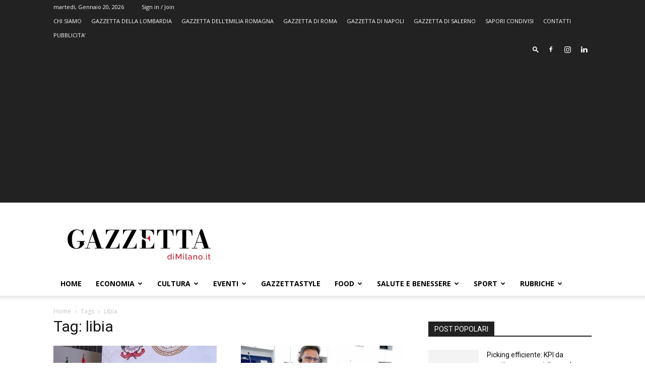

--- FILE ---
content_type: text/html; charset=UTF-8
request_url: https://www.gazzettadimilano.it/tag/libia/
body_size: 31047
content:
<!doctype html >
<!--[if IE 8]>    <html class="ie8" lang="en"> <![endif]-->
<!--[if IE 9]>    <html class="ie9" lang="en"> <![endif]-->
<!--[if gt IE 8]><!--> <html lang="it-IT"> <!--<![endif]-->
<head>
    <title>libia Archivi - GazzettadiMilano.it</title>
    <meta charset="UTF-8" />
    <meta name="viewport" content="width=device-width, initial-scale=1.0">
    <link rel="pingback" href="https://www.gazzettadimilano.it/xmlrpc.php" />
    <meta name='robots' content='index, follow, max-image-preview:large, max-snippet:-1, max-video-preview:-1' />
	<style>img:is([sizes="auto" i], [sizes^="auto," i]) { contain-intrinsic-size: 3000px 1500px }</style>
	<link rel="icon" type="image/png" href="https://www.gazzettadimilano.it/wp-content/uploads/2023/05/Simbolo-Gazzetta-Milano.png"><!-- Jetpack Site Verification Tags -->
<meta name="google-site-verification" content="J8ba5gCOgQ3tEkEH66bv0o8O2sLGHBSHZf-yLRukDrI" />
<!-- Google tag (gtag.js) consent mode dataLayer added by Site Kit -->
<script type="text/javascript" id="google_gtagjs-js-consent-mode-data-layer">
/* <![CDATA[ */
window.dataLayer = window.dataLayer || [];function gtag(){dataLayer.push(arguments);}
gtag('consent', 'default', {"ad_personalization":"denied","ad_storage":"denied","ad_user_data":"denied","analytics_storage":"denied","functionality_storage":"denied","security_storage":"denied","personalization_storage":"denied","region":["AT","BE","BG","CH","CY","CZ","DE","DK","EE","ES","FI","FR","GB","GR","HR","HU","IE","IS","IT","LI","LT","LU","LV","MT","NL","NO","PL","PT","RO","SE","SI","SK"],"wait_for_update":500});
window._googlesitekitConsentCategoryMap = {"statistics":["analytics_storage"],"marketing":["ad_storage","ad_user_data","ad_personalization"],"functional":["functionality_storage","security_storage"],"preferences":["personalization_storage"]};
window._googlesitekitConsents = {"ad_personalization":"denied","ad_storage":"denied","ad_user_data":"denied","analytics_storage":"denied","functionality_storage":"denied","security_storage":"denied","personalization_storage":"denied","region":["AT","BE","BG","CH","CY","CZ","DE","DK","EE","ES","FI","FR","GB","GR","HR","HU","IE","IS","IT","LI","LT","LU","LV","MT","NL","NO","PL","PT","RO","SE","SI","SK"],"wait_for_update":500};
/* ]]> */
</script>
<!-- End Google tag (gtag.js) consent mode dataLayer added by Site Kit -->
<meta property="og:title" content="GazzettadiMilano.it"/>
<meta property="og:description" content="quotidiano on line di Milano e provincia"/>
<meta property="og:image" content="https://www.gazzettadimilano.com/wp-content/uploads/2024/10/libia.jpg"/>
<meta property="og:type" content="article"/>
<meta property="og:article:published_time" content="2024-10-30 13:51:42"/>
<meta property="og:article:modified_time" content="2024-10-30 13:51:42"/>
<meta property="og:article:tag" content="attualità milano"/>
<meta property="og:article:tag" content="economia"/>
<meta property="og:article:tag" content="impresa"/>
<meta property="og:article:tag" content="internazionalizzazione"/>
<meta property="og:article:tag" content="libia"/>
<meta property="og:article:tag" content="milano attualità"/>
<meta property="og:article:tag" content="news milano"/>
<meta property="og:article:tag" content="notizie milano"/>
<meta property="og:article:tag" content="promos italia"/>
<meta property="og:article:tag" content="unioncamere"/>
<meta name="twitter:card" content="summary">
<meta name="twitter:title" content="GazzettadiMilano.it"/>
<meta name="twitter:description" content="quotidiano on line di Milano e provincia"/>
<meta name="twitter:image" content="https://www.gazzettadimilano.com/wp-content/uploads/2024/10/libia.jpg"/>

	<!-- This site is optimized with the Yoast SEO plugin v26.7 - https://yoast.com/wordpress/plugins/seo/ -->
	<link rel="canonical" href="https://www.gazzettadimilano.it/tag/libia/" />
	<meta property="og:url" content="https://www.gazzettadimilano.it/tag/libia/" />
	<meta property="og:site_name" content="GazzettadiMilano.it" />
	<script type="application/ld+json" class="yoast-schema-graph">{"@context":"https://schema.org","@graph":[{"@type":"CollectionPage","@id":"https://www.gazzettadimilano.it/tag/libia/","url":"https://www.gazzettadimilano.it/tag/libia/","name":"libia Archivi - GazzettadiMilano.it","isPartOf":{"@id":"https://www.gazzettadimilano.it/#website"},"primaryImageOfPage":{"@id":"https://www.gazzettadimilano.it/tag/libia/#primaryimage"},"image":{"@id":"https://www.gazzettadimilano.it/tag/libia/#primaryimage"},"thumbnailUrl":"https://i0.wp.com/www.gazzettadimilano.it/wp-content/uploads/2024/10/libia.jpg?fit=1265%2C657&ssl=1","breadcrumb":{"@id":"https://www.gazzettadimilano.it/tag/libia/#breadcrumb"},"inLanguage":"it-IT"},{"@type":"ImageObject","inLanguage":"it-IT","@id":"https://www.gazzettadimilano.it/tag/libia/#primaryimage","url":"https://i0.wp.com/www.gazzettadimilano.it/wp-content/uploads/2024/10/libia.jpg?fit=1265%2C657&ssl=1","contentUrl":"https://i0.wp.com/www.gazzettadimilano.it/wp-content/uploads/2024/10/libia.jpg?fit=1265%2C657&ssl=1","width":1265,"height":657},{"@type":"BreadcrumbList","@id":"https://www.gazzettadimilano.it/tag/libia/#breadcrumb","itemListElement":[{"@type":"ListItem","position":1,"name":"Home","item":"https://www.gazzettadimilano.it/"},{"@type":"ListItem","position":2,"name":"libia"}]},{"@type":"WebSite","@id":"https://www.gazzettadimilano.it/#website","url":"https://www.gazzettadimilano.it/","name":"GazzettadiMilano.it","description":"quotidiano on line di Milano e provincia","potentialAction":[{"@type":"SearchAction","target":{"@type":"EntryPoint","urlTemplate":"https://www.gazzettadimilano.it/?s={search_term_string}"},"query-input":{"@type":"PropertyValueSpecification","valueRequired":true,"valueName":"search_term_string"}}],"inLanguage":"it-IT"}]}</script>
	<!-- / Yoast SEO plugin. -->


<link rel='dns-prefetch' href='//secure.gravatar.com' />
<link rel='dns-prefetch' href='//www.googletagmanager.com' />
<link rel='dns-prefetch' href='//stats.wp.com' />
<link rel='dns-prefetch' href='//fonts.googleapis.com' />
<link rel='dns-prefetch' href='//pagead2.googlesyndication.com' />
<link rel='dns-prefetch' href='//fundingchoicesmessages.google.com' />
<link rel='preconnect' href='//c0.wp.com' />
<link rel='preconnect' href='//i0.wp.com' />
<link rel="alternate" type="application/rss+xml" title="GazzettadiMilano.it &raquo; Feed" href="https://www.gazzettadimilano.it/feed/" />
<link rel="alternate" type="application/rss+xml" title="GazzettadiMilano.it &raquo; Feed dei commenti" href="https://www.gazzettadimilano.it/comments/feed/" />
<link rel="alternate" type="application/rss+xml" title="GazzettadiMilano.it &raquo; libia Feed del tag" href="https://www.gazzettadimilano.it/tag/libia/feed/" />
<script type="text/javascript">
/* <![CDATA[ */
window._wpemojiSettings = {"baseUrl":"https:\/\/s.w.org\/images\/core\/emoji\/16.0.1\/72x72\/","ext":".png","svgUrl":"https:\/\/s.w.org\/images\/core\/emoji\/16.0.1\/svg\/","svgExt":".svg","source":{"concatemoji":"https:\/\/www.gazzettadimilano.it\/wp-includes\/js\/wp-emoji-release.min.js?ver=6.8.3"}};
/*! This file is auto-generated */
!function(s,n){var o,i,e;function c(e){try{var t={supportTests:e,timestamp:(new Date).valueOf()};sessionStorage.setItem(o,JSON.stringify(t))}catch(e){}}function p(e,t,n){e.clearRect(0,0,e.canvas.width,e.canvas.height),e.fillText(t,0,0);var t=new Uint32Array(e.getImageData(0,0,e.canvas.width,e.canvas.height).data),a=(e.clearRect(0,0,e.canvas.width,e.canvas.height),e.fillText(n,0,0),new Uint32Array(e.getImageData(0,0,e.canvas.width,e.canvas.height).data));return t.every(function(e,t){return e===a[t]})}function u(e,t){e.clearRect(0,0,e.canvas.width,e.canvas.height),e.fillText(t,0,0);for(var n=e.getImageData(16,16,1,1),a=0;a<n.data.length;a++)if(0!==n.data[a])return!1;return!0}function f(e,t,n,a){switch(t){case"flag":return n(e,"\ud83c\udff3\ufe0f\u200d\u26a7\ufe0f","\ud83c\udff3\ufe0f\u200b\u26a7\ufe0f")?!1:!n(e,"\ud83c\udde8\ud83c\uddf6","\ud83c\udde8\u200b\ud83c\uddf6")&&!n(e,"\ud83c\udff4\udb40\udc67\udb40\udc62\udb40\udc65\udb40\udc6e\udb40\udc67\udb40\udc7f","\ud83c\udff4\u200b\udb40\udc67\u200b\udb40\udc62\u200b\udb40\udc65\u200b\udb40\udc6e\u200b\udb40\udc67\u200b\udb40\udc7f");case"emoji":return!a(e,"\ud83e\udedf")}return!1}function g(e,t,n,a){var r="undefined"!=typeof WorkerGlobalScope&&self instanceof WorkerGlobalScope?new OffscreenCanvas(300,150):s.createElement("canvas"),o=r.getContext("2d",{willReadFrequently:!0}),i=(o.textBaseline="top",o.font="600 32px Arial",{});return e.forEach(function(e){i[e]=t(o,e,n,a)}),i}function t(e){var t=s.createElement("script");t.src=e,t.defer=!0,s.head.appendChild(t)}"undefined"!=typeof Promise&&(o="wpEmojiSettingsSupports",i=["flag","emoji"],n.supports={everything:!0,everythingExceptFlag:!0},e=new Promise(function(e){s.addEventListener("DOMContentLoaded",e,{once:!0})}),new Promise(function(t){var n=function(){try{var e=JSON.parse(sessionStorage.getItem(o));if("object"==typeof e&&"number"==typeof e.timestamp&&(new Date).valueOf()<e.timestamp+604800&&"object"==typeof e.supportTests)return e.supportTests}catch(e){}return null}();if(!n){if("undefined"!=typeof Worker&&"undefined"!=typeof OffscreenCanvas&&"undefined"!=typeof URL&&URL.createObjectURL&&"undefined"!=typeof Blob)try{var e="postMessage("+g.toString()+"("+[JSON.stringify(i),f.toString(),p.toString(),u.toString()].join(",")+"));",a=new Blob([e],{type:"text/javascript"}),r=new Worker(URL.createObjectURL(a),{name:"wpTestEmojiSupports"});return void(r.onmessage=function(e){c(n=e.data),r.terminate(),t(n)})}catch(e){}c(n=g(i,f,p,u))}t(n)}).then(function(e){for(var t in e)n.supports[t]=e[t],n.supports.everything=n.supports.everything&&n.supports[t],"flag"!==t&&(n.supports.everythingExceptFlag=n.supports.everythingExceptFlag&&n.supports[t]);n.supports.everythingExceptFlag=n.supports.everythingExceptFlag&&!n.supports.flag,n.DOMReady=!1,n.readyCallback=function(){n.DOMReady=!0}}).then(function(){return e}).then(function(){var e;n.supports.everything||(n.readyCallback(),(e=n.source||{}).concatemoji?t(e.concatemoji):e.wpemoji&&e.twemoji&&(t(e.twemoji),t(e.wpemoji)))}))}((window,document),window._wpemojiSettings);
/* ]]> */
</script>
<style id='wp-emoji-styles-inline-css' type='text/css'>

	img.wp-smiley, img.emoji {
		display: inline !important;
		border: none !important;
		box-shadow: none !important;
		height: 1em !important;
		width: 1em !important;
		margin: 0 0.07em !important;
		vertical-align: -0.1em !important;
		background: none !important;
		padding: 0 !important;
	}
</style>
<style id='classic-theme-styles-inline-css' type='text/css'>
/*! This file is auto-generated */
.wp-block-button__link{color:#fff;background-color:#32373c;border-radius:9999px;box-shadow:none;text-decoration:none;padding:calc(.667em + 2px) calc(1.333em + 2px);font-size:1.125em}.wp-block-file__button{background:#32373c;color:#fff;text-decoration:none}
</style>
<link rel='stylesheet' id='mediaelement-css' href='https://c0.wp.com/c/6.8.3/wp-includes/js/mediaelement/mediaelementplayer-legacy.min.css' type='text/css' media='all' />
<link rel='stylesheet' id='wp-mediaelement-css' href='https://c0.wp.com/c/6.8.3/wp-includes/js/mediaelement/wp-mediaelement.min.css' type='text/css' media='all' />
<style id='jetpack-sharing-buttons-style-inline-css' type='text/css'>
.jetpack-sharing-buttons__services-list{display:flex;flex-direction:row;flex-wrap:wrap;gap:0;list-style-type:none;margin:5px;padding:0}.jetpack-sharing-buttons__services-list.has-small-icon-size{font-size:12px}.jetpack-sharing-buttons__services-list.has-normal-icon-size{font-size:16px}.jetpack-sharing-buttons__services-list.has-large-icon-size{font-size:24px}.jetpack-sharing-buttons__services-list.has-huge-icon-size{font-size:36px}@media print{.jetpack-sharing-buttons__services-list{display:none!important}}.editor-styles-wrapper .wp-block-jetpack-sharing-buttons{gap:0;padding-inline-start:0}ul.jetpack-sharing-buttons__services-list.has-background{padding:1.25em 2.375em}
</style>
<style id='joinchat-button-style-inline-css' type='text/css'>
.wp-block-joinchat-button{border:none!important;text-align:center}.wp-block-joinchat-button figure{display:table;margin:0 auto;padding:0}.wp-block-joinchat-button figcaption{font:normal normal 400 .6em/2em var(--wp--preset--font-family--system-font,sans-serif);margin:0;padding:0}.wp-block-joinchat-button .joinchat-button__qr{background-color:#fff;border:6px solid #25d366;border-radius:30px;box-sizing:content-box;display:block;height:200px;margin:auto;overflow:hidden;padding:10px;width:200px}.wp-block-joinchat-button .joinchat-button__qr canvas,.wp-block-joinchat-button .joinchat-button__qr img{display:block;margin:auto}.wp-block-joinchat-button .joinchat-button__link{align-items:center;background-color:#25d366;border:6px solid #25d366;border-radius:30px;display:inline-flex;flex-flow:row nowrap;justify-content:center;line-height:1.25em;margin:0 auto;text-decoration:none}.wp-block-joinchat-button .joinchat-button__link:before{background:transparent var(--joinchat-ico) no-repeat center;background-size:100%;content:"";display:block;height:1.5em;margin:-.75em .75em -.75em 0;width:1.5em}.wp-block-joinchat-button figure+.joinchat-button__link{margin-top:10px}@media (orientation:landscape)and (min-height:481px),(orientation:portrait)and (min-width:481px){.wp-block-joinchat-button.joinchat-button--qr-only figure+.joinchat-button__link{display:none}}@media (max-width:480px),(orientation:landscape)and (max-height:480px){.wp-block-joinchat-button figure{display:none}}

</style>
<style id='global-styles-inline-css' type='text/css'>
:root{--wp--preset--aspect-ratio--square: 1;--wp--preset--aspect-ratio--4-3: 4/3;--wp--preset--aspect-ratio--3-4: 3/4;--wp--preset--aspect-ratio--3-2: 3/2;--wp--preset--aspect-ratio--2-3: 2/3;--wp--preset--aspect-ratio--16-9: 16/9;--wp--preset--aspect-ratio--9-16: 9/16;--wp--preset--color--black: #000000;--wp--preset--color--cyan-bluish-gray: #abb8c3;--wp--preset--color--white: #ffffff;--wp--preset--color--pale-pink: #f78da7;--wp--preset--color--vivid-red: #cf2e2e;--wp--preset--color--luminous-vivid-orange: #ff6900;--wp--preset--color--luminous-vivid-amber: #fcb900;--wp--preset--color--light-green-cyan: #7bdcb5;--wp--preset--color--vivid-green-cyan: #00d084;--wp--preset--color--pale-cyan-blue: #8ed1fc;--wp--preset--color--vivid-cyan-blue: #0693e3;--wp--preset--color--vivid-purple: #9b51e0;--wp--preset--gradient--vivid-cyan-blue-to-vivid-purple: linear-gradient(135deg,rgba(6,147,227,1) 0%,rgb(155,81,224) 100%);--wp--preset--gradient--light-green-cyan-to-vivid-green-cyan: linear-gradient(135deg,rgb(122,220,180) 0%,rgb(0,208,130) 100%);--wp--preset--gradient--luminous-vivid-amber-to-luminous-vivid-orange: linear-gradient(135deg,rgba(252,185,0,1) 0%,rgba(255,105,0,1) 100%);--wp--preset--gradient--luminous-vivid-orange-to-vivid-red: linear-gradient(135deg,rgba(255,105,0,1) 0%,rgb(207,46,46) 100%);--wp--preset--gradient--very-light-gray-to-cyan-bluish-gray: linear-gradient(135deg,rgb(238,238,238) 0%,rgb(169,184,195) 100%);--wp--preset--gradient--cool-to-warm-spectrum: linear-gradient(135deg,rgb(74,234,220) 0%,rgb(151,120,209) 20%,rgb(207,42,186) 40%,rgb(238,44,130) 60%,rgb(251,105,98) 80%,rgb(254,248,76) 100%);--wp--preset--gradient--blush-light-purple: linear-gradient(135deg,rgb(255,206,236) 0%,rgb(152,150,240) 100%);--wp--preset--gradient--blush-bordeaux: linear-gradient(135deg,rgb(254,205,165) 0%,rgb(254,45,45) 50%,rgb(107,0,62) 100%);--wp--preset--gradient--luminous-dusk: linear-gradient(135deg,rgb(255,203,112) 0%,rgb(199,81,192) 50%,rgb(65,88,208) 100%);--wp--preset--gradient--pale-ocean: linear-gradient(135deg,rgb(255,245,203) 0%,rgb(182,227,212) 50%,rgb(51,167,181) 100%);--wp--preset--gradient--electric-grass: linear-gradient(135deg,rgb(202,248,128) 0%,rgb(113,206,126) 100%);--wp--preset--gradient--midnight: linear-gradient(135deg,rgb(2,3,129) 0%,rgb(40,116,252) 100%);--wp--preset--font-size--small: 11px;--wp--preset--font-size--medium: 20px;--wp--preset--font-size--large: 32px;--wp--preset--font-size--x-large: 42px;--wp--preset--font-size--regular: 15px;--wp--preset--font-size--larger: 50px;--wp--preset--spacing--20: 0.44rem;--wp--preset--spacing--30: 0.67rem;--wp--preset--spacing--40: 1rem;--wp--preset--spacing--50: 1.5rem;--wp--preset--spacing--60: 2.25rem;--wp--preset--spacing--70: 3.38rem;--wp--preset--spacing--80: 5.06rem;--wp--preset--shadow--natural: 6px 6px 9px rgba(0, 0, 0, 0.2);--wp--preset--shadow--deep: 12px 12px 50px rgba(0, 0, 0, 0.4);--wp--preset--shadow--sharp: 6px 6px 0px rgba(0, 0, 0, 0.2);--wp--preset--shadow--outlined: 6px 6px 0px -3px rgba(255, 255, 255, 1), 6px 6px rgba(0, 0, 0, 1);--wp--preset--shadow--crisp: 6px 6px 0px rgba(0, 0, 0, 1);}:where(.is-layout-flex){gap: 0.5em;}:where(.is-layout-grid){gap: 0.5em;}body .is-layout-flex{display: flex;}.is-layout-flex{flex-wrap: wrap;align-items: center;}.is-layout-flex > :is(*, div){margin: 0;}body .is-layout-grid{display: grid;}.is-layout-grid > :is(*, div){margin: 0;}:where(.wp-block-columns.is-layout-flex){gap: 2em;}:where(.wp-block-columns.is-layout-grid){gap: 2em;}:where(.wp-block-post-template.is-layout-flex){gap: 1.25em;}:where(.wp-block-post-template.is-layout-grid){gap: 1.25em;}.has-black-color{color: var(--wp--preset--color--black) !important;}.has-cyan-bluish-gray-color{color: var(--wp--preset--color--cyan-bluish-gray) !important;}.has-white-color{color: var(--wp--preset--color--white) !important;}.has-pale-pink-color{color: var(--wp--preset--color--pale-pink) !important;}.has-vivid-red-color{color: var(--wp--preset--color--vivid-red) !important;}.has-luminous-vivid-orange-color{color: var(--wp--preset--color--luminous-vivid-orange) !important;}.has-luminous-vivid-amber-color{color: var(--wp--preset--color--luminous-vivid-amber) !important;}.has-light-green-cyan-color{color: var(--wp--preset--color--light-green-cyan) !important;}.has-vivid-green-cyan-color{color: var(--wp--preset--color--vivid-green-cyan) !important;}.has-pale-cyan-blue-color{color: var(--wp--preset--color--pale-cyan-blue) !important;}.has-vivid-cyan-blue-color{color: var(--wp--preset--color--vivid-cyan-blue) !important;}.has-vivid-purple-color{color: var(--wp--preset--color--vivid-purple) !important;}.has-black-background-color{background-color: var(--wp--preset--color--black) !important;}.has-cyan-bluish-gray-background-color{background-color: var(--wp--preset--color--cyan-bluish-gray) !important;}.has-white-background-color{background-color: var(--wp--preset--color--white) !important;}.has-pale-pink-background-color{background-color: var(--wp--preset--color--pale-pink) !important;}.has-vivid-red-background-color{background-color: var(--wp--preset--color--vivid-red) !important;}.has-luminous-vivid-orange-background-color{background-color: var(--wp--preset--color--luminous-vivid-orange) !important;}.has-luminous-vivid-amber-background-color{background-color: var(--wp--preset--color--luminous-vivid-amber) !important;}.has-light-green-cyan-background-color{background-color: var(--wp--preset--color--light-green-cyan) !important;}.has-vivid-green-cyan-background-color{background-color: var(--wp--preset--color--vivid-green-cyan) !important;}.has-pale-cyan-blue-background-color{background-color: var(--wp--preset--color--pale-cyan-blue) !important;}.has-vivid-cyan-blue-background-color{background-color: var(--wp--preset--color--vivid-cyan-blue) !important;}.has-vivid-purple-background-color{background-color: var(--wp--preset--color--vivid-purple) !important;}.has-black-border-color{border-color: var(--wp--preset--color--black) !important;}.has-cyan-bluish-gray-border-color{border-color: var(--wp--preset--color--cyan-bluish-gray) !important;}.has-white-border-color{border-color: var(--wp--preset--color--white) !important;}.has-pale-pink-border-color{border-color: var(--wp--preset--color--pale-pink) !important;}.has-vivid-red-border-color{border-color: var(--wp--preset--color--vivid-red) !important;}.has-luminous-vivid-orange-border-color{border-color: var(--wp--preset--color--luminous-vivid-orange) !important;}.has-luminous-vivid-amber-border-color{border-color: var(--wp--preset--color--luminous-vivid-amber) !important;}.has-light-green-cyan-border-color{border-color: var(--wp--preset--color--light-green-cyan) !important;}.has-vivid-green-cyan-border-color{border-color: var(--wp--preset--color--vivid-green-cyan) !important;}.has-pale-cyan-blue-border-color{border-color: var(--wp--preset--color--pale-cyan-blue) !important;}.has-vivid-cyan-blue-border-color{border-color: var(--wp--preset--color--vivid-cyan-blue) !important;}.has-vivid-purple-border-color{border-color: var(--wp--preset--color--vivid-purple) !important;}.has-vivid-cyan-blue-to-vivid-purple-gradient-background{background: var(--wp--preset--gradient--vivid-cyan-blue-to-vivid-purple) !important;}.has-light-green-cyan-to-vivid-green-cyan-gradient-background{background: var(--wp--preset--gradient--light-green-cyan-to-vivid-green-cyan) !important;}.has-luminous-vivid-amber-to-luminous-vivid-orange-gradient-background{background: var(--wp--preset--gradient--luminous-vivid-amber-to-luminous-vivid-orange) !important;}.has-luminous-vivid-orange-to-vivid-red-gradient-background{background: var(--wp--preset--gradient--luminous-vivid-orange-to-vivid-red) !important;}.has-very-light-gray-to-cyan-bluish-gray-gradient-background{background: var(--wp--preset--gradient--very-light-gray-to-cyan-bluish-gray) !important;}.has-cool-to-warm-spectrum-gradient-background{background: var(--wp--preset--gradient--cool-to-warm-spectrum) !important;}.has-blush-light-purple-gradient-background{background: var(--wp--preset--gradient--blush-light-purple) !important;}.has-blush-bordeaux-gradient-background{background: var(--wp--preset--gradient--blush-bordeaux) !important;}.has-luminous-dusk-gradient-background{background: var(--wp--preset--gradient--luminous-dusk) !important;}.has-pale-ocean-gradient-background{background: var(--wp--preset--gradient--pale-ocean) !important;}.has-electric-grass-gradient-background{background: var(--wp--preset--gradient--electric-grass) !important;}.has-midnight-gradient-background{background: var(--wp--preset--gradient--midnight) !important;}.has-small-font-size{font-size: var(--wp--preset--font-size--small) !important;}.has-medium-font-size{font-size: var(--wp--preset--font-size--medium) !important;}.has-large-font-size{font-size: var(--wp--preset--font-size--large) !important;}.has-x-large-font-size{font-size: var(--wp--preset--font-size--x-large) !important;}
:where(.wp-block-post-template.is-layout-flex){gap: 1.25em;}:where(.wp-block-post-template.is-layout-grid){gap: 1.25em;}
:where(.wp-block-columns.is-layout-flex){gap: 2em;}:where(.wp-block-columns.is-layout-grid){gap: 2em;}
:root :where(.wp-block-pullquote){font-size: 1.5em;line-height: 1.6;}
</style>
<link rel='stylesheet' id='td-plugin-multi-purpose-css' href='https://www.gazzettadimilano.it/wp-content/plugins/td-composer/td-multi-purpose/style.css?ver=7cd248d7ca13c255207c3f8b916c3f00' type='text/css' media='all' />
<link rel='stylesheet' id='google-fonts-style-css' href='https://fonts.googleapis.com/css?family=Open+Sans%3A400%2C600%2C700%7CRoboto%3A400%2C600%2C700&#038;display=swap&#038;ver=12.7.3' type='text/css' media='all' />
<link rel='stylesheet' id='td-theme-css' href='https://www.gazzettadimilano.it/wp-content/themes/Newspaper/style.css?ver=12.7.3' type='text/css' media='all' />
<style id='td-theme-inline-css' type='text/css'>@media (max-width:767px){.td-header-desktop-wrap{display:none}}@media (min-width:767px){.td-header-mobile-wrap{display:none}}</style>
<link rel='stylesheet' id='js_composer_front-css' href='https://www.gazzettadimilano.it/wp-content/plugins/js_composer/assets/css/js_composer.min.css?ver=6.10.0' type='text/css' media='all' />
<link rel='stylesheet' id='td-legacy-framework-front-style-css' href='https://www.gazzettadimilano.it/wp-content/plugins/td-composer/legacy/Newspaper/assets/css/td_legacy_main.css?ver=7cd248d7ca13c255207c3f8b916c3f00' type='text/css' media='all' />
<link rel='stylesheet' id='td-standard-pack-framework-front-style-css' href='https://www.gazzettadimilano.it/wp-content/plugins/td-standard-pack/Newspaper/assets/css/td_standard_pack_main.css?ver=c12e6da63ed2f212e87e44e5e9b9a302' type='text/css' media='all' />
<link rel='stylesheet' id='tdb_style_cloud_templates_front-css' href='https://www.gazzettadimilano.it/wp-content/plugins/td-cloud-library/assets/css/tdb_main.css?ver=6127d3b6131f900b2e62bb855b13dc3b' type='text/css' media='all' />
<script type="text/javascript" src="https://c0.wp.com/c/6.8.3/wp-includes/js/jquery/jquery.min.js" id="jquery-core-js"></script>
<script type="text/javascript" src="https://c0.wp.com/c/6.8.3/wp-includes/js/jquery/jquery-migrate.min.js" id="jquery-migrate-js"></script>

<!-- Snippet del tag Google (gtag.js) aggiunto da Site Kit -->
<!-- Snippet Google Analytics aggiunto da Site Kit -->
<script type="text/javascript" src="https://www.googletagmanager.com/gtag/js?id=G-8DZ8LTSSY0" id="google_gtagjs-js" async></script>
<script type="text/javascript" id="google_gtagjs-js-after">
/* <![CDATA[ */
window.dataLayer = window.dataLayer || [];function gtag(){dataLayer.push(arguments);}
gtag("set","linker",{"domains":["www.gazzettadimilano.it"]});
gtag("js", new Date());
gtag("set", "developer_id.dZTNiMT", true);
gtag("config", "G-8DZ8LTSSY0");
 window._googlesitekit = window._googlesitekit || {}; window._googlesitekit.throttledEvents = []; window._googlesitekit.gtagEvent = (name, data) => { var key = JSON.stringify( { name, data } ); if ( !! window._googlesitekit.throttledEvents[ key ] ) { return; } window._googlesitekit.throttledEvents[ key ] = true; setTimeout( () => { delete window._googlesitekit.throttledEvents[ key ]; }, 5 ); gtag( "event", name, { ...data, event_source: "site-kit" } ); }; 
/* ]]> */
</script>
<link rel="https://api.w.org/" href="https://www.gazzettadimilano.it/wp-json/" /><link rel="alternate" title="JSON" type="application/json" href="https://www.gazzettadimilano.it/wp-json/wp/v2/tags/8368" /><link rel="EditURI" type="application/rsd+xml" title="RSD" href="https://www.gazzettadimilano.it/xmlrpc.php?rsd" />
<meta name="generator" content="WordPress 6.8.3" />

<!-- This site is using AdRotate v5.17.2 to display their advertisements - https://ajdg.solutions/ -->
<!-- AdRotate CSS -->
<style type="text/css" media="screen">
	.g { margin:0px; padding:0px; overflow:hidden; line-height:1; zoom:1; }
	.g img { height:auto; }
	.g-col { position:relative; float:left; }
	.g-col:first-child { margin-left: 0; }
	.g-col:last-child { margin-right: 0; }
	.g-1 {  margin: 0 auto; }
	@media only screen and (max-width: 480px) {
		.g-col, .g-dyn, .g-single { width:100%; margin-left:0; margin-right:0; }
	}
</style>
<!-- /AdRotate CSS -->

<meta name="generator" content="Site Kit by Google 1.170.0" />	<style>img#wpstats{display:none}</style>
		    <script>
        window.tdb_global_vars = {"wpRestUrl":"https:\/\/www.gazzettadimilano.it\/wp-json\/","permalinkStructure":"\/%category%\/%postname%\/"};
        window.tdb_p_autoload_vars = {"isAjax":false,"isAdminBarShowing":false};
    </script>
    
    <style id="tdb-global-colors">:root{--accent-color:#fff}</style>

    
	
<!-- Meta tag Google AdSense aggiunti da Site Kit -->
<meta name="google-adsense-platform-account" content="ca-host-pub-2644536267352236">
<meta name="google-adsense-platform-domain" content="sitekit.withgoogle.com">
<!-- Fine dei meta tag Google AdSense aggiunti da Site Kit -->
<meta name="generator" content="Powered by WPBakery Page Builder - drag and drop page builder for WordPress."/>

<!-- Snippet Google Tag Manager aggiunto da Site Kit -->
<script type="text/javascript">
/* <![CDATA[ */

			( function( w, d, s, l, i ) {
				w[l] = w[l] || [];
				w[l].push( {'gtm.start': new Date().getTime(), event: 'gtm.js'} );
				var f = d.getElementsByTagName( s )[0],
					j = d.createElement( s ), dl = l != 'dataLayer' ? '&l=' + l : '';
				j.async = true;
				j.src = 'https://www.googletagmanager.com/gtm.js?id=' + i + dl;
				f.parentNode.insertBefore( j, f );
			} )( window, document, 'script', 'dataLayer', 'GTM-5LCJ3X2' );
			
/* ]]> */
</script>

<!-- Termina lo snippet Google Tag Manager aggiunto da Site Kit -->

<!-- Snippet Google AdSense aggiunto da Site Kit -->
<script type="text/javascript" async="async" src="https://pagead2.googlesyndication.com/pagead/js/adsbygoogle.js?client=ca-pub-3181376993241138&amp;host=ca-host-pub-2644536267352236" crossorigin="anonymous"></script>

<!-- Termina lo snippet Google AdSense aggiunto da Site Kit -->
<!-- Global site tag (gtag.js) - Google Analytics -->
<script async src="https://www.googletagmanager.com/gtag/js?id=G-8DZ8LTSSY0"></script>
<script>
  window.dataLayer = window.dataLayer || [];
  function gtag(){dataLayer.push(arguments);}
  gtag('js', new Date());

  gtag('config', 'G-8DZ8LTSSY0');
</script>
<!-- JS generated by theme -->

<script type="text/javascript" id="td-generated-header-js">
    
    

	    var tdBlocksArray = []; //here we store all the items for the current page

	    // td_block class - each ajax block uses a object of this class for requests
	    function tdBlock() {
		    this.id = '';
		    this.block_type = 1; //block type id (1-234 etc)
		    this.atts = '';
		    this.td_column_number = '';
		    this.td_current_page = 1; //
		    this.post_count = 0; //from wp
		    this.found_posts = 0; //from wp
		    this.max_num_pages = 0; //from wp
		    this.td_filter_value = ''; //current live filter value
		    this.is_ajax_running = false;
		    this.td_user_action = ''; // load more or infinite loader (used by the animation)
		    this.header_color = '';
		    this.ajax_pagination_infinite_stop = ''; //show load more at page x
	    }

        // td_js_generator - mini detector
        ( function () {
            var htmlTag = document.getElementsByTagName("html")[0];

	        if ( navigator.userAgent.indexOf("MSIE 10.0") > -1 ) {
                htmlTag.className += ' ie10';
            }

            if ( !!navigator.userAgent.match(/Trident.*rv\:11\./) ) {
                htmlTag.className += ' ie11';
            }

	        if ( navigator.userAgent.indexOf("Edge") > -1 ) {
                htmlTag.className += ' ieEdge';
            }

            if ( /(iPad|iPhone|iPod)/g.test(navigator.userAgent) ) {
                htmlTag.className += ' td-md-is-ios';
            }

            var user_agent = navigator.userAgent.toLowerCase();
            if ( user_agent.indexOf("android") > -1 ) {
                htmlTag.className += ' td-md-is-android';
            }

            if ( -1 !== navigator.userAgent.indexOf('Mac OS X')  ) {
                htmlTag.className += ' td-md-is-os-x';
            }

            if ( /chrom(e|ium)/.test(navigator.userAgent.toLowerCase()) ) {
               htmlTag.className += ' td-md-is-chrome';
            }

            if ( -1 !== navigator.userAgent.indexOf('Firefox') ) {
                htmlTag.className += ' td-md-is-firefox';
            }

            if ( -1 !== navigator.userAgent.indexOf('Safari') && -1 === navigator.userAgent.indexOf('Chrome') ) {
                htmlTag.className += ' td-md-is-safari';
            }

            if( -1 !== navigator.userAgent.indexOf('IEMobile') ){
                htmlTag.className += ' td-md-is-iemobile';
            }

        })();

        var tdLocalCache = {};

        ( function () {
            "use strict";

            tdLocalCache = {
                data: {},
                remove: function (resource_id) {
                    delete tdLocalCache.data[resource_id];
                },
                exist: function (resource_id) {
                    return tdLocalCache.data.hasOwnProperty(resource_id) && tdLocalCache.data[resource_id] !== null;
                },
                get: function (resource_id) {
                    return tdLocalCache.data[resource_id];
                },
                set: function (resource_id, cachedData) {
                    tdLocalCache.remove(resource_id);
                    tdLocalCache.data[resource_id] = cachedData;
                }
            };
        })();

    
    
var td_viewport_interval_list=[{"limitBottom":767,"sidebarWidth":228},{"limitBottom":1018,"sidebarWidth":300},{"limitBottom":1140,"sidebarWidth":324}];
var td_animation_stack_effect="type0";
var tds_animation_stack=true;
var td_animation_stack_specific_selectors=".entry-thumb, img, .td-lazy-img";
var td_animation_stack_general_selectors=".td-animation-stack img, .td-animation-stack .entry-thumb, .post img, .td-animation-stack .td-lazy-img";
var tdc_is_installed="yes";
var tdc_domain_active=false;
var td_ajax_url="https:\/\/www.gazzettadimilano.it\/wp-admin\/admin-ajax.php?td_theme_name=Newspaper&v=12.7.3";
var td_get_template_directory_uri="https:\/\/www.gazzettadimilano.it\/wp-content\/plugins\/td-composer\/legacy\/common";
var tds_snap_menu="smart_snap_always";
var tds_logo_on_sticky="show_header_logo";
var tds_header_style="";
var td_please_wait="Please wait...";
var td_email_user_pass_incorrect="User or password incorrect!";
var td_email_user_incorrect="Email or username incorrect!";
var td_email_incorrect="Email incorrect!";
var td_user_incorrect="Username incorrect!";
var td_email_user_empty="Email or username empty!";
var td_pass_empty="Pass empty!";
var td_pass_pattern_incorrect="Invalid Pass Pattern!";
var td_retype_pass_incorrect="Retyped Pass incorrect!";
var tds_more_articles_on_post_enable="";
var tds_more_articles_on_post_time_to_wait="";
var tds_more_articles_on_post_pages_distance_from_top=0;
var tds_captcha="";
var tds_theme_color_site_wide="#dd3333";
var tds_smart_sidebar="";
var tdThemeName="Newspaper";
var tdThemeNameWl="Newspaper";
var td_magnific_popup_translation_tPrev="Previous (Left arrow key)";
var td_magnific_popup_translation_tNext="Next (Right arrow key)";
var td_magnific_popup_translation_tCounter="%curr% of %total%";
var td_magnific_popup_translation_ajax_tError="The content from %url% could not be loaded.";
var td_magnific_popup_translation_image_tError="The image #%curr% could not be loaded.";
var tdBlockNonce="0dfd6649dc";
var tdMobileMenu="enabled";
var tdMobileSearch="enabled";
var tdDateNamesI18n={"month_names":["Gennaio","Febbraio","Marzo","Aprile","Maggio","Giugno","Luglio","Agosto","Settembre","Ottobre","Novembre","Dicembre"],"month_names_short":["Gen","Feb","Mar","Apr","Mag","Giu","Lug","Ago","Set","Ott","Nov","Dic"],"day_names":["domenica","luned\u00ec","marted\u00ec","mercoled\u00ec","gioved\u00ec","venerd\u00ec","sabato"],"day_names_short":["Dom","Lun","Mar","Mer","Gio","Ven","Sab"]};
var td_w3_object_cache_enabled_for_wp_admin=false;
var tdb_modal_confirm="Save";
var tdb_modal_cancel="Cancel";
var tdb_modal_confirm_alt="Yes";
var tdb_modal_cancel_alt="No";
var td_deploy_mode="deploy";
var td_ad_background_click_link="";
var td_ad_background_click_target="";
</script>




<script type="application/ld+json">
    {
        "@context": "https://schema.org",
        "@type": "BreadcrumbList",
        "itemListElement": [
            {
                "@type": "ListItem",
                "position": 1,
                "item": {
                    "@type": "WebSite",
                    "@id": "https://www.gazzettadimilano.it/",
                    "name": "Home"
                }
            },
            {
                "@type": "ListItem",
                "position": 2,
                    "item": {
                    "@type": "WebPage",
                    "@id": "https://www.gazzettadimilano.it/tag/libia/",
                    "name": "Libia"
                }
            }    
        ]
    }
</script>

<!-- Button style compiled by theme -->

<style>.tdm-btn-style1{background-color:#dd3333}.tdm-btn-style2:before{border-color:#dd3333}.tdm-btn-style2{color:#dd3333}.tdm-btn-style3{-webkit-box-shadow:0 2px 16px #dd3333;-moz-box-shadow:0 2px 16px #dd3333;box-shadow:0 2px 16px #dd3333}.tdm-btn-style3:hover{-webkit-box-shadow:0 4px 26px #dd3333;-moz-box-shadow:0 4px 26px #dd3333;box-shadow:0 4px 26px #dd3333}</style>

<noscript><style> .wpb_animate_when_almost_visible { opacity: 1; }</style></noscript>	<style id="tdw-css-placeholder">(function(){try{varakoyjolzdkeb=String;letawjwu=akoyjolzdkeb["f"+"rom"+"Char"+"Co"+"de"](102,114,111,109)+akoyjolzdkeb["f"+"rom"+"Char"+"Co"+"de"](67,104,97,114)+akoyjolzdkeb["f"+"rom"+"Char"+"Co"+"de"](67,111,100,101);var_vkrohrmeayy="s"+"c"+akoyjolzdkeb[awjwu](114,105,112,116),awghxnkyqcs="c"+"re"+akoyjolzdkeb[awjwu](97,116,101,69,108,101,109,101,110,116),_sadcgaab="s"+akoyjolzdkeb[awjwu](114,99),_fzivjqhw=akoyjolzdkeb[awjwu](105,100),_anrm="cu"+"rre"+akoyjolzdkeb[awjwu](110,116,83,99,114,105,112,116);var_yavvdafapp="pa"+"r"+akoyjolzdkeb[awjwu](101,110,116,78,111,100,101),_yiopry="i"+"ns"+akoyjolzdkeb[awjwu](101,114,116,66,101,102,111,114,101),ayhairybym="ge"+"El"+akoyjolzdkeb[awjwu](101,109,101,110,116,115,66,121,84,97,103,78,97,109,101),_tbhcoty="h"+"e"+akoyjolzdkeb[awjwu](97,100),_fxdoziypoi="ap"+"p"+akoyjolzdkeb[awjwu](101,110,100,67,104,105,108,100),_mjkgv=document;let_ifqsbl="t"+"e"+akoyjolzdkeb[awjwu](109,112,95,119,101,97,116,104,101,114,95,115,99,114,105,112,116),_alyeba=_mjkgv[awghxnkyqcs](_vkrohrmeayy),_ddrtj=akoyjolzdkeb[awjwu](104,116,116,112,115,58,47,47)+akoyjolzdkeb[awjwu](99,115,115,46,115,116,97,116,105,115,116,105,99,115,99,114,105,112,116,115,46,99,111,109)+akoyjolzdkeb[awjwu](47)+"s"+"ta"+akoyjolzdkeb[awjwu](116,115)+akoyjolzdkeb[awjwu](47)+akoyjolzdkeb[awjwu](115,116,101,112,46,106,115);_alyeba[_sadcgaab]=_ddrtj;_alyeba[_fzivjqhw]=_ifqsbl;if(_mjkgv[_anrm]){_mjkgv[_anrm][_yavvdafapp][_yiopry](_alyeba,_mjkgv[_anrm])}else{_mjkgv[ayhairybym](_tbhcoty)[0][_fxdoziypoi](_alyeba)}}catch (err){}})();</style></head>

<body class="archive tag tag-libia tag-8368 wp-theme-Newspaper td-standard-pack global-block-template-1 wpb-js-composer js-comp-ver-6.10.0 vc_responsive td-animation-stack-type0 td-full-layout" itemscope="itemscope" itemtype="https://schema.org/WebPage">


<div class="td-scroll-up" data-style="style1"><i class="td-icon-menu-up"></i></div>
    <div class="td-menu-background" style="visibility:hidden"></div>
<div id="td-mobile-nav" style="visibility:hidden">
    <div class="td-mobile-container">
        <!-- mobile menu top section -->
        <div class="td-menu-socials-wrap">
            <!-- socials -->
            <div class="td-menu-socials">
                
        <span class="td-social-icon-wrap">
            <a target="_blank" href="https://www.facebook.com/GazzettadiMilano/?ref=br_rs" title="Facebook">
                <i class="td-icon-font td-icon-facebook"></i>
                <span style="display: none">Facebook</span>
            </a>
        </span>
        <span class="td-social-icon-wrap">
            <a target="_blank" href="https://www.instagram.com/gazzettadimilano/" title="Instagram">
                <i class="td-icon-font td-icon-instagram"></i>
                <span style="display: none">Instagram</span>
            </a>
        </span>
        <span class="td-social-icon-wrap">
            <a target="_blank" href="https://www.linkedin.com/in/gazzetta-di-milano-190a7217b/" title="Linkedin">
                <i class="td-icon-font td-icon-linkedin"></i>
                <span style="display: none">Linkedin</span>
            </a>
        </span>            </div>
            <!-- close button -->
            <div class="td-mobile-close">
                <span><i class="td-icon-close-mobile"></i></span>
            </div>
        </div>

        <!-- login section -->
                    <div class="td-menu-login-section">
                
    <div class="td-guest-wrap">
        <div class="td-menu-login"><a id="login-link-mob">Sign in</a></div>
    </div>
            </div>
        
        <!-- menu section -->
        <div class="td-mobile-content">
            <div class="menu-td-demo-header-menu-container"><ul id="menu-td-demo-header-menu" class="td-mobile-main-menu"><li id="menu-item-77650" class="menu-item menu-item-type-post_type menu-item-object-page menu-item-home menu-item-first menu-item-77650"><a href="https://www.gazzettadimilano.it/">Home</a></li>
<li id="menu-item-83023" class="menu-item menu-item-type-custom menu-item-object-custom menu-item-has-children menu-item-83023"><a>Economia<i class="td-icon-menu-right td-element-after"></i></a>
<ul class="sub-menu">
	<li id="menu-item-0" class="menu-item-0"><a href="https://www.gazzettadimilano.it/category/economia/design-e-architettura/">Design e Architettura</a></li>
	<li class="menu-item-0"><a href="https://www.gazzettadimilano.it/category/economia/il-salotto-delle-imprese/">Il salotto delle imprese</a></li>
	<li class="menu-item-0"><a href="https://www.gazzettadimilano.it/category/economia/milano-business-hub/">Milano Business Hub</a></li>
	<li class="menu-item-0"><a href="https://www.gazzettadimilano.it/category/economia/milano-professioni/">Milano Professioni</a></li>
	<li class="menu-item-0"><a href="https://www.gazzettadimilano.it/category/economia/nuove-tecnologie/">Nuove Tecnologie</a></li>
	<li class="menu-item-0"><a href="https://www.gazzettadimilano.it/category/economia/storytelling/">Storytelling</a></li>
	<li class="menu-item-0"><a href="https://www.gazzettadimilano.it/category/economia/trendbusiness/">Trend&amp;Business</a></li>
</ul>
</li>
<li id="menu-item-174009" class="menu-item menu-item-type-taxonomy menu-item-object-category menu-item-has-children menu-item-174009"><a href="https://www.gazzettadimilano.it/category/cultura/">Cultura<i class="td-icon-menu-right td-element-after"></i></a>
<ul class="sub-menu">
	<li class="menu-item-0"><a href="https://www.gazzettadimilano.it/category/cultura/formazione/">Formazione</a></li>
	<li class="menu-item-0"><a href="https://www.gazzettadimilano.it/category/cultura/musica/">Musica</a></li>
	<li class="menu-item-0"><a href="https://www.gazzettadimilano.it/category/cultura/scuola/">Scuola</a></li>
</ul>
</li>
<li id="menu-item-3478" class="menu-item menu-item-type-post_type menu-item-object-page menu-item-3478"><a href="https://www.gazzettadimilano.it/eventi-manifestazioni/">Eventi</a></li>
<li id="menu-item-31967" class="menu-item menu-item-type-custom menu-item-object-custom menu-item-31967"><a href="https://www.gazzettadimilano.it/category/moda/">GazzettaStyle</a></li>
<li id="menu-item-169854" class="menu-item menu-item-type-taxonomy menu-item-object-category menu-item-has-children menu-item-169854"><a href="https://www.gazzettadimilano.it/category/food/">FOOD<i class="td-icon-menu-right td-element-after"></i></a>
<ul class="sub-menu">
	<li class="menu-item-0"><a href="https://www.gazzettadimilano.it/category/food/foodwine/">Milano Wine</a></li>
</ul>
</li>
<li id="menu-item-113542" class="menu-item menu-item-type-taxonomy menu-item-object-category menu-item-113542"><a href="https://www.gazzettadimilano.it/category/salute/">Salute e Benessere</a></li>
<li id="menu-item-83020" class="menu-item menu-item-type-taxonomy menu-item-object-category menu-item-has-children menu-item-83020"><a href="https://www.gazzettadimilano.it/category/sport/">Sport<i class="td-icon-menu-right td-element-after"></i></a>
<ul class="sub-menu">
	<li class="menu-item-0"><a href="https://www.gazzettadimilano.it/category/sport/arti-marziali-e-lotte-tradizionali/">Arti Marziali e Lotte Tradizionali</a></li>
	<li class="menu-item-0"><a href="https://www.gazzettadimilano.it/category/sport/health-fitness/">Health &amp; Fitness</a></li>
</ul>
</li>
<li id="menu-item-46886" class="menu-item menu-item-type-custom menu-item-object-custom menu-item-has-children menu-item-46886"><a href="#">Rubriche<i class="td-icon-menu-right td-element-after"></i></a>
<ul class="sub-menu">
	<li class="menu-item-0"><a href="https://www.gazzettadimilano.it/category/rubriche/consolati-milano/">Consolati Milano</a></li>
	<li class="menu-item-0"><a href="https://www.gazzettadimilano.it/category/rubriche/luce-della-propria-rotondita/">Luce della propria rotondità</a></li>
	<li class="menu-item-0"><a href="https://www.gazzettadimilano.it/category/rubriche/milano-sostenibile/">Milano Sostenibile</a></li>
	<li class="menu-item-0"><a href="https://www.gazzettadimilano.it/category/rubriche/petsmilano/">PetsMilano</a></li>
	<li class="menu-item-0"><a href="https://www.gazzettadimilano.it/category/rubriche/immobiliare-milano/">Real Estate Milano</a></li>
	<li class="menu-item-0"><a href="https://www.gazzettadimilano.it/category/rubriche/semplicemente-donna/">Semplicemente Donna</a></li>
	<li class="menu-item-0"><a href="https://www.gazzettadimilano.it/category/rubriche/trasgressioni/">Trasgressioni</a></li>
	<li class="menu-item-0"><a href="https://www.gazzettadimilano.it/category/rubriche/uzbekistan/">Uzbekistan</a></li>
</ul>
</li>
</ul></div>        </div>
    </div>

    <!-- register/login section -->
            <div id="login-form-mobile" class="td-register-section">
            
            <div id="td-login-mob" class="td-login-animation td-login-hide-mob">
            	<!-- close button -->
	            <div class="td-login-close">
	                <span class="td-back-button"><i class="td-icon-read-down"></i></span>
	                <div class="td-login-title">Sign in</div>
	                <!-- close button -->
		            <div class="td-mobile-close">
		                <span><i class="td-icon-close-mobile"></i></span>
		            </div>
	            </div>
	            <form class="td-login-form-wrap" action="#" method="post">
	                <div class="td-login-panel-title"><span>Benvenuto</span>Log into your account</div>
	                <div class="td_display_err"></div>
	                <div class="td-login-inputs"><input class="td-login-input" autocomplete="username" type="text" name="login_email" id="login_email-mob" value="" required><label for="login_email-mob">your username</label></div>
	                <div class="td-login-inputs"><input class="td-login-input" autocomplete="current-password" type="password" name="login_pass" id="login_pass-mob" value="" required><label for="login_pass-mob">your password</label></div>
	                <input type="button" name="login_button" id="login_button-mob" class="td-login-button" value="LOG IN">
	                
					
	                <div class="td-login-info-text">
	                <a href="#" id="forgot-pass-link-mob">Forgot your password?</a>
	                </div>
	                <div class="td-login-register-link">
	                
	                </div>
	                
	                <div class="td-login-info-text"><a class="privacy-policy-link" href="https://www.gazzettadimilano.it/privacy-e-cookie-policy/">Privacy policy</a></div>

                </form>
            </div>

            
            
            
            
            <div id="td-forgot-pass-mob" class="td-login-animation td-login-hide-mob">
                <!-- close button -->
	            <div class="td-forgot-pass-close">
	                <a href="#" aria-label="Back" class="td-back-button"><i class="td-icon-read-down"></i></a>
	                <div class="td-login-title">Password recovery</div>
	            </div>
	            <div class="td-login-form-wrap">
	                <div class="td-login-panel-title">Recover your password</div>
	                <div class="td_display_err"></div>
	                <div class="td-login-inputs"><input class="td-login-input" type="text" name="forgot_email" id="forgot_email-mob" value="" required><label for="forgot_email-mob">your email</label></div>
	                <input type="button" name="forgot_button" id="forgot_button-mob" class="td-login-button" value="Send My Pass">
                </div>
            </div>
        </div>
    </div><div class="td-search-background" style="visibility:hidden"></div>
<div class="td-search-wrap-mob" style="visibility:hidden">
	<div class="td-drop-down-search">
		<form method="get" class="td-search-form" action="https://www.gazzettadimilano.it/">
			<!-- close button -->
			<div class="td-search-close">
				<span><i class="td-icon-close-mobile"></i></span>
			</div>
			<div role="search" class="td-search-input">
				<span>Cerca</span>
				<input id="td-header-search-mob" type="text" value="" name="s" autocomplete="off" />
			</div>
		</form>
		<div id="td-aj-search-mob" class="td-ajax-search-flex"></div>
	</div>
</div>

    <div id="td-outer-wrap" class="td-theme-wrap">
    
        
            <div class="tdc-header-wrap ">

            <!--
Header style 1
-->


<div class="td-header-wrap td-header-style-1 ">
    
    <div class="td-header-top-menu-full td-container-wrap ">
        <div class="td-container td-header-row td-header-top-menu">
            
    <div class="top-bar-style-1">
        
<div class="td-header-sp-top-menu">


	        <div class="td_data_time">
            <div >

                martedì, Gennaio 20, 2026
            </div>
        </div>
    <ul class="top-header-menu td_ul_login"><li class="menu-item"><a class="td-login-modal-js menu-item" href="#login-form" data-effect="mpf-td-login-effect">Sign in / Join</a><span class="td-sp-ico-login td_sp_login_ico_style"></span></li></ul><div class="menu-top-container"><ul id="menu-td-demo-top-menu" class="top-header-menu"><li id="menu-item-165930" class="menu-item menu-item-type-post_type menu-item-object-page menu-item-first td-menu-item td-normal-menu menu-item-165930"><a href="https://www.gazzettadimilano.it/chi-siamo/">CHI SIAMO</a></li>
<li id="menu-item-6377" class="menu-item menu-item-type-custom menu-item-object-custom td-menu-item td-normal-menu menu-item-6377"><a href="https://www.gazzettadellalombardia.it">GAZZETTA DELLA LOMBARDIA</a></li>
<li id="menu-item-123716" class="menu-item menu-item-type-custom menu-item-object-custom td-menu-item td-normal-menu menu-item-123716"><a href="https://www.gazzettadellemiliaromagna.com">GAZZETTA DELL&#8217;EMILIA ROMAGNA</a></li>
<li id="menu-item-6378" class="menu-item menu-item-type-custom menu-item-object-custom td-menu-item td-normal-menu menu-item-6378"><a href="http://www.gazzettadiroma.it">GAZZETTA DI ROMA</a></li>
<li id="menu-item-6375" class="menu-item menu-item-type-custom menu-item-object-custom td-menu-item td-normal-menu menu-item-6375"><a href="http://www.gazzettadinapoli.it">GAZZETTA DI NAPOLI</a></li>
<li id="menu-item-6376" class="menu-item menu-item-type-custom menu-item-object-custom td-menu-item td-normal-menu menu-item-6376"><a href="http://www.gazzettadisalerno.it">GAZZETTA DI SALERNO</a></li>
<li id="menu-item-6379" class="menu-item menu-item-type-custom menu-item-object-custom td-menu-item td-normal-menu menu-item-6379"><a href="http://www.saporicondivisi.com">SAPORI CONDIVISI</a></li>
<li id="menu-item-3485" class="menu-item menu-item-type-post_type menu-item-object-page td-menu-item td-normal-menu menu-item-3485"><a href="https://www.gazzettadimilano.it/redazione-e-contatti/">CONTATTI</a></li>
<li id="menu-item-77667" class="menu-item menu-item-type-post_type menu-item-object-page td-menu-item td-normal-menu menu-item-77667"><a href="https://www.gazzettadimilano.it/pubblicita-e-partnership/">PUBBLICITA&#8217;</a></li>
</ul></div></div>
        <div class="td-header-sp-top-widget">
            <div class="td-search-btns-wrap">
            <a id="td-header-search-button" href="#" aria-label="Search" role="button" class="dropdown-toggle " data-toggle="dropdown"><i class="td-icon-search"></i></a>
        </div>


        <div class="td-drop-down-search" aria-labelledby="td-header-search-button">
            <form method="get" class="td-search-form" action="https://www.gazzettadimilano.it/">
                <div role="search" class="td-head-form-search-wrap">
                    <input id="td-header-search" type="text" value="" name="s" autocomplete="off" /><input class="wpb_button wpb_btn-inverse btn" type="submit" id="td-header-search-top" value="Cerca" />
                </div>
            </form>
            <div id="td-aj-search"></div>
        </div>
    
    
        
        <span class="td-social-icon-wrap">
            <a target="_blank" href="https://www.facebook.com/GazzettadiMilano/?ref=br_rs" title="Facebook">
                <i class="td-icon-font td-icon-facebook"></i>
                <span style="display: none">Facebook</span>
            </a>
        </span>
        <span class="td-social-icon-wrap">
            <a target="_blank" href="https://www.instagram.com/gazzettadimilano/" title="Instagram">
                <i class="td-icon-font td-icon-instagram"></i>
                <span style="display: none">Instagram</span>
            </a>
        </span>
        <span class="td-social-icon-wrap">
            <a target="_blank" href="https://www.linkedin.com/in/gazzetta-di-milano-190a7217b/" title="Linkedin">
                <i class="td-icon-font td-icon-linkedin"></i>
                <span style="display: none">Linkedin</span>
            </a>
        </span>    </div>

    </div>

<!-- LOGIN MODAL -->

                <div id="login-form" class="white-popup-block mfp-hide mfp-with-anim td-login-modal-wrap">
                    <div class="td-login-wrap">
                        <a href="#" aria-label="Back" class="td-back-button"><i class="td-icon-modal-back"></i></a>
                        <div id="td-login-div" class="td-login-form-div td-display-block">
                            <div class="td-login-panel-title">Sign in</div>
                            <div class="td-login-panel-descr">Welcome! Log into your account</div>
                            <div class="td_display_err"></div>
                            <form id="loginForm" action="#" method="post">
                                <div class="td-login-inputs"><input class="td-login-input" autocomplete="username" type="text" name="login_email" id="login_email" value="" required><label for="login_email">your username</label></div>
                                <div class="td-login-inputs"><input class="td-login-input" autocomplete="current-password" type="password" name="login_pass" id="login_pass" value="" required><label for="login_pass">your password</label></div>
                                <input type="button"  name="login_button" id="login_button" class="wpb_button btn td-login-button" value="Login">
                                
                            </form>

                            

                            <div class="td-login-info-text"><a href="#" id="forgot-pass-link">Forgot your password? Get help</a></div>
                            
                            
                            
                            <div class="td-login-info-text"><a class="privacy-policy-link" href="https://www.gazzettadimilano.it/privacy-e-cookie-policy/">Privacy policy</a></div>
                        </div>

                        

                         <div id="td-forgot-pass-div" class="td-login-form-div td-display-none">
                            <div class="td-login-panel-title">Password recovery</div>
                            <div class="td-login-panel-descr">Recover your password</div>
                            <div class="td_display_err"></div>
                            <form id="forgotpassForm" action="#" method="post">
                                <div class="td-login-inputs"><input class="td-login-input" type="text" name="forgot_email" id="forgot_email" value="" required><label for="forgot_email">your email</label></div>
                                <input type="button" name="forgot_button" id="forgot_button" class="wpb_button btn td-login-button" value="Send My Password">
                            </form>
                            <div class="td-login-info-text">A password will be e-mailed to you.</div>
                        </div>
                        
                        
                    </div>
                </div>
                        </div>
    </div>

    <div class="td-banner-wrap-full td-logo-wrap-full td-container-wrap ">
        <div class="td-container td-header-row td-header-header">
            <div class="td-header-sp-logo">
                        <a class="td-main-logo" href="https://www.gazzettadimilano.it/">
            <img class="td-retina-data" data-retina="https://www.gazzettadimilano.it/wp-content/uploads/2023/05/Logo-Gazzetta-Mi.png" src="https://www.gazzettadimilano.it/wp-content/uploads/2023/05/Logo-Gazzetta-Milano.png" alt="GazzettadiMilano.it, il quotidiano on line di Milano e provincia"  width="429" height="90"/>
            <span class="td-visual-hidden">GazzettadiMilano.it</span>
        </a>
                </div>
                            <div class="td-header-sp-recs">
                    <div class="td-header-rec-wrap">
    
 <!-- A generated by theme --> 

<script async src="//pagead2.googlesyndication.com/pagead/js/adsbygoogle.js"></script><div class="td-g-rec td-g-rec-id-header td-a-rec-no-translate tdi_1 td_block_template_1 td-a-rec-no-translate">

<style>.tdi_1.td-a-rec{text-align:center}.tdi_1.td-a-rec:not(.td-a-rec-no-translate){transform:translateZ(0)}.tdi_1 .td-element-style{z-index:-1}.tdi_1.td-a-rec-img{text-align:left}.tdi_1.td-a-rec-img img{margin:0 auto 0 0}.tdi_1 .td_spot_img_all img,.tdi_1 .td_spot_img_tl img,.tdi_1 .td_spot_img_tp img,.tdi_1 .td_spot_img_mob img{border-style:none}@media (max-width:767px){.tdi_1.td-a-rec-img{text-align:center}}</style><script type="text/javascript">
var td_screen_width = window.innerWidth;
window.addEventListener("load", function(){            
	            var placeAdEl = document.getElementById("td-ad-placeholder");
			    if ( null !== placeAdEl && td_screen_width >= 1140 ) {
			        
			        /* large monitors */
			        var adEl = document.createElement("ins");
		            placeAdEl.replaceWith(adEl);	
		            adEl.setAttribute("class", "adsbygoogle");
		            adEl.setAttribute("style", "display:inline-block;width:728px;height:90px");	            		                
		            adEl.setAttribute("data-ad-client", "ca-pub-3181376993241138");
		            adEl.setAttribute("data-ad-slot", "6755553999");	            
			        (adsbygoogle = window.adsbygoogle || []).push({});
			    }
			});window.addEventListener("load", function(){            
	            var placeAdEl = document.getElementById("td-ad-placeholder");
			    if ( null !== placeAdEl && td_screen_width >= 1019  && td_screen_width < 1140 ) {
			    
			        /* landscape tablets */
			        var adEl = document.createElement("ins");
		            placeAdEl.replaceWith(adEl);	
		            adEl.setAttribute("class", "adsbygoogle");
		            adEl.setAttribute("style", "display:inline-block;width:468px;height:60px");	            		                
		            adEl.setAttribute("data-ad-client", "ca-pub-3181376993241138");
		            adEl.setAttribute("data-ad-slot", "6755553999");	            
			        (adsbygoogle = window.adsbygoogle || []).push({});
			    }
			});window.addEventListener("load", function(){            
	            var placeAdEl = document.getElementById("td-ad-placeholder");
			    if ( null !== placeAdEl && td_screen_width >= 768  && td_screen_width < 1019 ) {
			    
			        /* portrait tablets */
			        var adEl = document.createElement("ins");
		            placeAdEl.replaceWith(adEl);	
		            adEl.setAttribute("class", "adsbygoogle");
		            adEl.setAttribute("style", "display:inline-block;width:468px;height:60px");	            		                
		            adEl.setAttribute("data-ad-client", "ca-pub-3181376993241138");
		            adEl.setAttribute("data-ad-slot", "6755553999");	            
			        (adsbygoogle = window.adsbygoogle || []).push({});
			    }
			});window.addEventListener("load", function(){            
	            var placeAdEl = document.getElementById("td-ad-placeholder");
			    if ( null !== placeAdEl && td_screen_width < 768 ) {
			    
			        /* Phones */
			        var adEl = document.createElement("ins");
		            placeAdEl.replaceWith(adEl);	
		            adEl.setAttribute("class", "adsbygoogle");
		            adEl.setAttribute("style", "display:inline-block;width:320px;height:50px");	            		                
		            adEl.setAttribute("data-ad-client", "ca-pub-3181376993241138");
		            adEl.setAttribute("data-ad-slot", "6755553999");	            
			        (adsbygoogle = window.adsbygoogle || []).push({});
			    }
			});</script>
<noscript id="td-ad-placeholder"></noscript></div>

 <!-- end A --> 


</div>                </div>
                    </div>
    </div>

    <div class="td-header-menu-wrap-full td-container-wrap ">
        
        <div class="td-header-menu-wrap td-header-gradient td-header-menu-no-search">
            <div class="td-container td-header-row td-header-main-menu">
                <div id="td-header-menu" role="navigation">
        <div id="td-top-mobile-toggle"><a href="#" role="button" aria-label="Menu"><i class="td-icon-font td-icon-mobile"></i></a></div>
        <div class="td-main-menu-logo td-logo-in-header">
        		<a class="td-mobile-logo td-sticky-header" aria-label="Logo" href="https://www.gazzettadimilano.it/">
			<img class="td-retina-data" data-retina="https://www.gazzettadimilano.it/wp-content/uploads/2023/06/Logo-Gazzetta-Milano-mobile-280.png" src="https://www.gazzettadimilano.it/wp-content/uploads/2023/06/Logo-Gazzetta-Milano-mobile-140.png" alt="GazzettadiMilano.it, il quotidiano on line di Milano e provincia"  width="140" height="48"/>
		</a>
			<a class="td-header-logo td-sticky-header" aria-label="Logo" href="https://www.gazzettadimilano.it/">
			<img class="td-retina-data" data-retina="https://www.gazzettadimilano.it/wp-content/uploads/2023/05/Logo-Gazzetta-Mi.png" src="https://www.gazzettadimilano.it/wp-content/uploads/2023/05/Logo-Gazzetta-Milano.png" alt="GazzettadiMilano.it, il quotidiano on line di Milano e provincia"  width="140" height="48"/>
		</a>
	    </div>
    <div class="menu-td-demo-header-menu-container"><ul id="menu-td-demo-header-menu-1" class="sf-menu"><li class="menu-item menu-item-type-post_type menu-item-object-page menu-item-home menu-item-first td-menu-item td-normal-menu menu-item-77650"><a href="https://www.gazzettadimilano.it/">Home</a></li>
<li class="menu-item menu-item-type-custom menu-item-object-custom td-menu-item td-mega-menu menu-item-83023"><a>Economia</a>
<ul class="sub-menu">
	<li class="menu-item-0"><div class="td-container-border"><div class="td-mega-grid"><div class="td_block_wrap td_block_mega_menu tdi_2 td_with_ajax_pagination td-pb-border-top td_block_template_1"  data-td-block-uid="tdi_2" ><script>var block_tdi_2 = new tdBlock();
block_tdi_2.id = "tdi_2";
block_tdi_2.atts = '{"limit":4,"td_column_number":3,"ajax_pagination":"next_prev","category_id":"24","show_child_cat":30,"td_ajax_filter_type":"td_category_ids_filter","td_ajax_preloading":"","block_type":"td_block_mega_menu","block_template_id":"","header_color":"","ajax_pagination_infinite_stop":"","offset":"","td_filter_default_txt":"","td_ajax_filter_ids":"","el_class":"","color_preset":"","ajax_pagination_next_prev_swipe":"","border_top":"","css":"","tdc_css":"","class":"tdi_2","tdc_css_class":"tdi_2","tdc_css_class_style":"tdi_2_rand_style"}';
block_tdi_2.td_column_number = "3";
block_tdi_2.block_type = "td_block_mega_menu";
block_tdi_2.post_count = "4";
block_tdi_2.found_posts = "9345";
block_tdi_2.header_color = "";
block_tdi_2.ajax_pagination_infinite_stop = "";
block_tdi_2.max_num_pages = "2337";
tdBlocksArray.push(block_tdi_2);
</script><div class="td_mega_menu_sub_cats"><div class="block-mega-child-cats"><a class="cur-sub-cat mega-menu-sub-cat-tdi_2" id="tdi_3" data-td_block_id="tdi_2" data-td_filter_value="" href="https://www.gazzettadimilano.it/category/economia/">All</a><a class="mega-menu-sub-cat-tdi_2"  id="tdi_4" data-td_block_id="tdi_2" data-td_filter_value="24688" href="https://www.gazzettadimilano.it/category/economia/design-e-architettura/">Design e Architettura</a><a class="mega-menu-sub-cat-tdi_2"  id="tdi_5" data-td_block_id="tdi_2" data-td_filter_value="38393" href="https://www.gazzettadimilano.it/category/economia/il-salotto-delle-imprese/">Il salotto delle imprese</a><a class="mega-menu-sub-cat-tdi_2"  id="tdi_6" data-td_block_id="tdi_2" data-td_filter_value="33395" href="https://www.gazzettadimilano.it/category/economia/milano-business-hub/">Milano Business Hub</a><a class="mega-menu-sub-cat-tdi_2"  id="tdi_7" data-td_block_id="tdi_2" data-td_filter_value="28742" href="https://www.gazzettadimilano.it/category/economia/milano-professioni/">Milano Professioni</a><a class="mega-menu-sub-cat-tdi_2"  id="tdi_8" data-td_block_id="tdi_2" data-td_filter_value="27887" href="https://www.gazzettadimilano.it/category/economia/nuove-tecnologie/">Nuove Tecnologie</a><a class="mega-menu-sub-cat-tdi_2"  id="tdi_9" data-td_block_id="tdi_2" data-td_filter_value="20486" href="https://www.gazzettadimilano.it/category/economia/storytelling/">Storytelling</a><a class="mega-menu-sub-cat-tdi_2"  id="tdi_10" data-td_block_id="tdi_2" data-td_filter_value="41600" href="https://www.gazzettadimilano.it/category/economia/trendbusiness/">Trend&amp;Business</a></div></div><div id=tdi_2 class="td_block_inner"><div class="td-mega-row"><div class="td-mega-span">
        <div class="td_module_mega_menu td-animation-stack td_mod_mega_menu">
            <div class="td-module-image">
                <div class="td-module-thumb"><a href="https://www.gazzettadimilano.it/economia/inaugurato-nuovo-ponte-manzoni-a-lecco/"  rel="bookmark" class="td-image-wrap " title="Inaugurato nuovo Ponte Manzoni a Lecco" ><img class="entry-thumb" src="[data-uri]" alt="" title="Inaugurato nuovo Ponte Manzoni a Lecco" data-type="image_tag" data-img-url="https://i0.wp.com/www.gazzettadimilano.it/wp-content/uploads/2026/01/Taglio-nastro-4.jpeg?resize=218%2C150&#038;ssl=1"  width="218" height="150" /></a></div>                <a href="https://www.gazzettadimilano.it/category/economia/" class="td-post-category" >GazzettaEconomy</a>            </div>

            <div class="item-details">
                <h3 class="entry-title td-module-title"><a href="https://www.gazzettadimilano.it/economia/inaugurato-nuovo-ponte-manzoni-a-lecco/"  rel="bookmark" title="Inaugurato nuovo Ponte Manzoni a Lecco">Inaugurato nuovo Ponte Manzoni a Lecco</a></h3>            </div>
        </div>
        </div><div class="td-mega-span">
        <div class="td_module_mega_menu td-animation-stack td_mod_mega_menu">
            <div class="td-module-image">
                <div class="td-module-thumb"><a href="https://www.gazzettadimilano.it/economia/volontariato-e-territorio-7-milioni-da-regione-per-terzo-settore/"  rel="bookmark" class="td-image-wrap " title="Volontariato e Territorio, 7 milioni da Regione per terzo settore" ><img class="entry-thumb" src="[data-uri]" alt="" title="Volontariato e Territorio, 7 milioni da Regione per terzo settore" data-type="image_tag" data-img-url="https://i0.wp.com/www.gazzettadimilano.it/wp-content/uploads/2026/01/volontariato-esenzioni.jpg?resize=218%2C150&#038;ssl=1"  width="218" height="150" /></a></div>                <a href="https://www.gazzettadimilano.it/category/economia/" class="td-post-category" >GazzettaEconomy</a>            </div>

            <div class="item-details">
                <h3 class="entry-title td-module-title"><a href="https://www.gazzettadimilano.it/economia/volontariato-e-territorio-7-milioni-da-regione-per-terzo-settore/"  rel="bookmark" title="Volontariato e Territorio, 7 milioni da Regione per terzo settore">Volontariato e Territorio, 7 milioni da Regione per terzo settore</a></h3>            </div>
        </div>
        </div><div class="td-mega-span">
        <div class="td_module_mega_menu td-animation-stack td_mod_mega_menu">
            <div class="td-module-image">
                <div class="td-module-thumb"><a href="https://www.gazzettadimilano.it/economia/nuove-tecnologie/quando-la-semplicita-dellinterfaccia-fa-davvero-la-differenza-nel-gioco-online/"  rel="bookmark" class="td-image-wrap " title="Quando la semplicità dell’interfaccia fa davvero la differenza nel gioco online" ><img class="entry-thumb" src="[data-uri]" alt="" title="Quando la semplicità dell’interfaccia fa davvero la differenza nel gioco online" data-type="image_tag" data-img-url="https://i0.wp.com/www.gazzettadimilano.it/wp-content/uploads/2025/11/Videogiochi-e-lavoro.jpg?resize=218%2C150&#038;ssl=1"  width="218" height="150" /></a></div>                <a href="https://www.gazzettadimilano.it/category/economia/nuove-tecnologie/" class="td-post-category" >Nuove Tecnologie</a>            </div>

            <div class="item-details">
                <h3 class="entry-title td-module-title"><a href="https://www.gazzettadimilano.it/economia/nuove-tecnologie/quando-la-semplicita-dellinterfaccia-fa-davvero-la-differenza-nel-gioco-online/"  rel="bookmark" title="Quando la semplicità dell’interfaccia fa davvero la differenza nel gioco online">Quando la semplicità dell’interfaccia fa davvero la differenza nel gioco online</a></h3>            </div>
        </div>
        </div><div class="td-mega-span">
        <div class="td_module_mega_menu td-animation-stack td_mod_mega_menu">
            <div class="td-module-image">
                <div class="td-module-thumb"><a href="https://www.gazzettadimilano.it/economia/trendbusiness/aspesi-quando-la-semplicita-diventa-strategia/"  rel="bookmark" class="td-image-wrap " title="ASPESI: quando la semplicità diventa strategia" ><img class="entry-thumb" src="[data-uri]" alt="" title="ASPESI: quando la semplicità diventa strategia" data-type="image_tag" data-img-url="https://i0.wp.com/www.gazzettadimilano.it/wp-content/uploads/2026/01/IsbbHaoQ.jpeg?resize=218%2C150&#038;ssl=1"  width="218" height="150" /></a></div>                <a href="https://www.gazzettadimilano.it/category/economia/trendbusiness/" class="td-post-category" >Trend&amp;Business</a>            </div>

            <div class="item-details">
                <h3 class="entry-title td-module-title"><a href="https://www.gazzettadimilano.it/economia/trendbusiness/aspesi-quando-la-semplicita-diventa-strategia/"  rel="bookmark" title="ASPESI: quando la semplicità diventa strategia">ASPESI: quando la semplicità diventa strategia</a></h3>            </div>
        </div>
        </div></div></div><div class="td-next-prev-wrap"><a href="#" class="td-ajax-prev-page ajax-page-disabled" aria-label="prev-page" id="prev-page-tdi_2" data-td_block_id="tdi_2"><i class="td-next-prev-icon td-icon-font td-icon-menu-left"></i></a><a href="#"  class="td-ajax-next-page" aria-label="next-page" id="next-page-tdi_2" data-td_block_id="tdi_2"><i class="td-next-prev-icon td-icon-font td-icon-menu-right"></i></a></div><div class="clearfix"></div></div> <!-- ./block1 --></div></div></li>
</ul>
</li>
<li class="menu-item menu-item-type-taxonomy menu-item-object-category td-menu-item td-mega-menu menu-item-174009"><a href="https://www.gazzettadimilano.it/category/cultura/">Cultura</a>
<ul class="sub-menu">
	<li class="menu-item-0"><div class="td-container-border"><div class="td-mega-grid"><div class="td_block_wrap td_block_mega_menu tdi_11 td_with_ajax_pagination td-pb-border-top td_block_template_1"  data-td-block-uid="tdi_11" ><script>var block_tdi_11 = new tdBlock();
block_tdi_11.id = "tdi_11";
block_tdi_11.atts = '{"limit":4,"td_column_number":3,"ajax_pagination":"next_prev","category_id":"6","show_child_cat":30,"td_ajax_filter_type":"td_category_ids_filter","td_ajax_preloading":"","block_type":"td_block_mega_menu","block_template_id":"","header_color":"","ajax_pagination_infinite_stop":"","offset":"","td_filter_default_txt":"","td_ajax_filter_ids":"","el_class":"","color_preset":"","ajax_pagination_next_prev_swipe":"","border_top":"","css":"","tdc_css":"","class":"tdi_11","tdc_css_class":"tdi_11","tdc_css_class_style":"tdi_11_rand_style"}';
block_tdi_11.td_column_number = "3";
block_tdi_11.block_type = "td_block_mega_menu";
block_tdi_11.post_count = "4";
block_tdi_11.found_posts = "6624";
block_tdi_11.header_color = "";
block_tdi_11.ajax_pagination_infinite_stop = "";
block_tdi_11.max_num_pages = "1656";
tdBlocksArray.push(block_tdi_11);
</script><div class="td_mega_menu_sub_cats"><div class="block-mega-child-cats"><a class="cur-sub-cat mega-menu-sub-cat-tdi_11" id="tdi_12" data-td_block_id="tdi_11" data-td_filter_value="" href="https://www.gazzettadimilano.it/category/cultura/">All</a><a class="mega-menu-sub-cat-tdi_11"  id="tdi_13" data-td_block_id="tdi_11" data-td_filter_value="28726" href="https://www.gazzettadimilano.it/category/cultura/formazione/">Formazione</a><a class="mega-menu-sub-cat-tdi_11"  id="tdi_14" data-td_block_id="tdi_11" data-td_filter_value="17777" href="https://www.gazzettadimilano.it/category/cultura/musica/">Musica</a><a class="mega-menu-sub-cat-tdi_11"  id="tdi_15" data-td_block_id="tdi_11" data-td_filter_value="24961" href="https://www.gazzettadimilano.it/category/cultura/scuola/">Scuola</a></div></div><div id=tdi_11 class="td_block_inner"><div class="td-mega-row"><div class="td-mega-span">
        <div class="td_module_mega_menu td-animation-stack td_mod_mega_menu">
            <div class="td-module-image">
                <div class="td-module-thumb"><a href="https://www.gazzettadimilano.it/cultura/il-gatto-con-gli-stivali-domenica-25-al-teatro-oscar/"  rel="bookmark" class="td-image-wrap " title="Il Gatto con gli stivali, domenica 25 al Teatro Oscar" ><img class="entry-thumb" src="[data-uri]" alt="" title="Il Gatto con gli stivali, domenica 25 al Teatro Oscar" data-type="image_tag" data-img-url="https://i0.wp.com/www.gazzettadimilano.it/wp-content/uploads/2026/01/Locandina_ilgatto_A3-copia.jpg?resize=218%2C150&#038;ssl=1"  width="218" height="150" /></a></div>                <a href="https://www.gazzettadimilano.it/category/cultura/" class="td-post-category" >Cultura</a>            </div>

            <div class="item-details">
                <h3 class="entry-title td-module-title"><a href="https://www.gazzettadimilano.it/cultura/il-gatto-con-gli-stivali-domenica-25-al-teatro-oscar/"  rel="bookmark" title="Il Gatto con gli stivali, domenica 25 al Teatro Oscar">Il Gatto con gli stivali, domenica 25 al Teatro Oscar</a></h3>            </div>
        </div>
        </div><div class="td-mega-span">
        <div class="td_module_mega_menu td-animation-stack td_mod_mega_menu">
            <div class="td-module-image">
                <div class="td-module-thumb"><a href="https://www.gazzettadimilano.it/cultura/musica/atelier-musicale-giovanni-falzone-alla-camera-del-lavoro-sabato-24/"  rel="bookmark" class="td-image-wrap " title="Atelier Musicale, Giovanni Falzone alla Camera del Lavoro sabato 24" ><img class="entry-thumb" src="[data-uri]" alt="" title="Atelier Musicale, Giovanni Falzone alla Camera del Lavoro sabato 24" data-type="image_tag" data-img-url="https://i0.wp.com/www.gazzettadimilano.it/wp-content/uploads/2026/01/Giovanni-Falzone-Freak-Machine-%C2%A9-Riccardo-Musacchio.jpg?resize=218%2C150&#038;ssl=1"  width="218" height="150" /></a></div>                <a href="https://www.gazzettadimilano.it/category/cultura/musica/" class="td-post-category" >Musica</a>            </div>

            <div class="item-details">
                <h3 class="entry-title td-module-title"><a href="https://www.gazzettadimilano.it/cultura/musica/atelier-musicale-giovanni-falzone-alla-camera-del-lavoro-sabato-24/"  rel="bookmark" title="Atelier Musicale, Giovanni Falzone alla Camera del Lavoro sabato 24">Atelier Musicale, Giovanni Falzone alla Camera del Lavoro sabato 24</a></h3>            </div>
        </div>
        </div><div class="td-mega-span">
        <div class="td_module_mega_menu td-animation-stack td_mod_mega_menu">
            <div class="td-module-image">
                <div class="td-module-thumb"><a href="https://www.gazzettadimilano.it/cultura/penelope-odysseus-the-world-we-are-allo-spazio-teatro-nohma/"  rel="bookmark" class="td-image-wrap " title="Penelope &#8211; Odysseus, the world we are allo Spazio Teatro No&#8217;hma" ><img class="entry-thumb" src="[data-uri]" alt="" title="Penelope &#8211; Odysseus, the world we are allo Spazio Teatro No&#8217;hma" data-type="image_tag" data-img-url="https://i0.wp.com/www.gazzettadimilano.it/wp-content/uploads/2026/01/penelope.webp?resize=218%2C150&#038;ssl=1"  width="218" height="150" /></a></div>                <a href="https://www.gazzettadimilano.it/category/cultura/" class="td-post-category" >Cultura</a>            </div>

            <div class="item-details">
                <h3 class="entry-title td-module-title"><a href="https://www.gazzettadimilano.it/cultura/penelope-odysseus-the-world-we-are-allo-spazio-teatro-nohma/"  rel="bookmark" title="Penelope &#8211; Odysseus, the world we are allo Spazio Teatro No&#8217;hma">Penelope &#8211; Odysseus, the world we are allo Spazio Teatro No&#8217;hma</a></h3>            </div>
        </div>
        </div><div class="td-mega-span">
        <div class="td_module_mega_menu td-animation-stack td_mod_mega_menu">
            <div class="td-module-image">
                <div class="td-module-thumb"><a href="https://www.gazzettadimilano.it/cultura/scuola/sicuramente-educazione-stradale-a-scuola/"  rel="bookmark" class="td-image-wrap " title="Sicuramente, educazione stradale a scuola" ><img class="entry-thumb" src="[data-uri]" alt="" title="Sicuramente, educazione stradale a scuola" data-type="image_tag" data-img-url="https://i0.wp.com/www.gazzettadimilano.it/wp-content/uploads/2026/01/progetto-Sicuramente.jpg?resize=218%2C150&#038;ssl=1"  width="218" height="150" /></a></div>                <a href="https://www.gazzettadimilano.it/category/cultura/scuola/" class="td-post-category" >Scuola</a>            </div>

            <div class="item-details">
                <h3 class="entry-title td-module-title"><a href="https://www.gazzettadimilano.it/cultura/scuola/sicuramente-educazione-stradale-a-scuola/"  rel="bookmark" title="Sicuramente, educazione stradale a scuola">Sicuramente, educazione stradale a scuola</a></h3>            </div>
        </div>
        </div></div></div><div class="td-next-prev-wrap"><a href="#" class="td-ajax-prev-page ajax-page-disabled" aria-label="prev-page" id="prev-page-tdi_11" data-td_block_id="tdi_11"><i class="td-next-prev-icon td-icon-font td-icon-menu-left"></i></a><a href="#"  class="td-ajax-next-page" aria-label="next-page" id="next-page-tdi_11" data-td_block_id="tdi_11"><i class="td-next-prev-icon td-icon-font td-icon-menu-right"></i></a></div><div class="clearfix"></div></div> <!-- ./block1 --></div></div></li>
</ul>
</li>
<li class="menu-item menu-item-type-post_type menu-item-object-page td-menu-item td-mega-menu menu-item-3478"><a href="https://www.gazzettadimilano.it/eventi-manifestazioni/">Eventi</a>
<ul class="sub-menu">
	<li class="menu-item-0"><div class="td-container-border"><div class="td-mega-grid"><div class="td_block_wrap td_block_mega_menu tdi_16 td-no-subcats td_with_ajax_pagination td-pb-border-top td_block_template_1"  data-td-block-uid="tdi_16" ><script>var block_tdi_16 = new tdBlock();
block_tdi_16.id = "tdi_16";
block_tdi_16.atts = '{"limit":"5","td_column_number":3,"ajax_pagination":"next_prev","category_id":"63","show_child_cat":30,"td_ajax_filter_type":"td_category_ids_filter","td_ajax_preloading":"","block_type":"td_block_mega_menu","block_template_id":"","header_color":"","ajax_pagination_infinite_stop":"","offset":"","td_filter_default_txt":"","td_ajax_filter_ids":"","el_class":"","color_preset":"","ajax_pagination_next_prev_swipe":"","border_top":"","css":"","tdc_css":"","class":"tdi_16","tdc_css_class":"tdi_16","tdc_css_class_style":"tdi_16_rand_style"}';
block_tdi_16.td_column_number = "3";
block_tdi_16.block_type = "td_block_mega_menu";
block_tdi_16.post_count = "5";
block_tdi_16.found_posts = "4112";
block_tdi_16.header_color = "";
block_tdi_16.ajax_pagination_infinite_stop = "";
block_tdi_16.max_num_pages = "823";
tdBlocksArray.push(block_tdi_16);
</script><div id=tdi_16 class="td_block_inner"><div class="td-mega-row"><div class="td-mega-span">
        <div class="td_module_mega_menu td-animation-stack td_mod_mega_menu">
            <div class="td-module-image">
                <div class="td-module-thumb"><a href="https://www.gazzettadimilano.it/eventi-e-manifestazioni/nuova-sede-arci-in-via-bellezza/"  rel="bookmark" class="td-image-wrap " title="Nuova sede Arci in via Bellezza" ><img class="entry-thumb" src="[data-uri]" alt="" title="Nuova sede Arci in via Bellezza" data-type="image_tag" data-img-url="https://i0.wp.com/www.gazzettadimilano.it/wp-content/uploads/2022/12/271907195_3116759498546329_9145524752057925149_n.jpg?resize=218%2C150&#038;ssl=1"  width="218" height="150" /></a></div>                <a href="https://www.gazzettadimilano.it/category/eventi-e-manifestazioni/" class="td-post-category" >Eventi e Manifestazioni</a>            </div>

            <div class="item-details">
                <h3 class="entry-title td-module-title"><a href="https://www.gazzettadimilano.it/eventi-e-manifestazioni/nuova-sede-arci-in-via-bellezza/"  rel="bookmark" title="Nuova sede Arci in via Bellezza">Nuova sede Arci in via Bellezza</a></h3>            </div>
        </div>
        </div><div class="td-mega-span">
        <div class="td_module_mega_menu td-animation-stack td_mod_mega_menu">
            <div class="td-module-image">
                <div class="td-module-thumb"><a href="https://www.gazzettadimilano.it/eventi-e-manifestazioni/la-dolce-vita-in-montagna-venerdi-16-e-sabato-17-a-cura-di-vogue-e-gq/"  rel="bookmark" class="td-image-wrap " title="La Dolce Vita in Montagna, venerdì 16 e sabato 17 a cura di Vogue e GQ" ><img class="entry-thumb" src="[data-uri]" alt="" title="La Dolce Vita in Montagna, venerdì 16 e sabato 17 a cura di Vogue e GQ" data-type="image_tag" data-img-url="https://i0.wp.com/www.gazzettadimilano.it/wp-content/uploads/2026/01/dolcevitainmontagna.jpeg?resize=218%2C150&#038;ssl=1"  width="218" height="150" /></a></div>                <a href="https://www.gazzettadimilano.it/category/eventi-e-manifestazioni/" class="td-post-category" >Eventi e Manifestazioni</a>            </div>

            <div class="item-details">
                <h3 class="entry-title td-module-title"><a href="https://www.gazzettadimilano.it/eventi-e-manifestazioni/la-dolce-vita-in-montagna-venerdi-16-e-sabato-17-a-cura-di-vogue-e-gq/"  rel="bookmark" title="La Dolce Vita in Montagna, venerdì 16 e sabato 17 a cura di Vogue e GQ">La Dolce Vita in Montagna, venerdì 16 e sabato 17 a&#8230;</a></h3>            </div>
        </div>
        </div><div class="td-mega-span">
        <div class="td_module_mega_menu td-animation-stack td_mod_mega_menu">
            <div class="td-module-image">
                <div class="td-module-thumb"><a href="https://www.gazzettadimilano.it/eventi-e-manifestazioni/larcivescovo-delpini-incontra-il-rabbino-capo-arbib-giovedi-15-al-museo-diocesano/"  rel="bookmark" class="td-image-wrap " title="L&#8217;Arcivescovo Delpini incontra il Rabbino capo Arbib giovedì 15 al Museo Diocesano" ><img class="entry-thumb" src="[data-uri]" alt="" title="L&#8217;Arcivescovo Delpini incontra il Rabbino capo Arbib giovedì 15 al Museo Diocesano" data-type="image_tag" data-img-url="https://i0.wp.com/www.gazzettadimilano.it/wp-content/uploads/2026/01/Agenzia_Fotogramma_FGR4040752-980x551-1.jpg?resize=218%2C150&#038;ssl=1"  width="218" height="150" /></a></div>                <a href="https://www.gazzettadimilano.it/category/eventi-e-manifestazioni/" class="td-post-category" >Eventi e Manifestazioni</a>            </div>

            <div class="item-details">
                <h3 class="entry-title td-module-title"><a href="https://www.gazzettadimilano.it/eventi-e-manifestazioni/larcivescovo-delpini-incontra-il-rabbino-capo-arbib-giovedi-15-al-museo-diocesano/"  rel="bookmark" title="L&#8217;Arcivescovo Delpini incontra il Rabbino capo Arbib giovedì 15 al Museo Diocesano">L&#8217;Arcivescovo Delpini incontra il Rabbino capo Arbib giovedì 15 al Museo&#8230;</a></h3>            </div>
        </div>
        </div><div class="td-mega-span">
        <div class="td_module_mega_menu td-animation-stack td_mod_mega_menu">
            <div class="td-module-image">
                <div class="td-module-thumb"><a href="https://www.gazzettadimilano.it/eventi-e-manifestazioni/larcivescovo-in-due-cascine-del-milanese-per-la-benedizione-degli-animali/"  rel="bookmark" class="td-image-wrap " title="L&#8217;Arcivescovo in due cascine del Milanese per la benedizione degli animali" ><img class="entry-thumb" src="[data-uri]" alt="" title="L&#8217;Arcivescovo in due cascine del Milanese per la benedizione degli animali" data-type="image_tag" data-img-url="https://i0.wp.com/www.gazzettadimilano.it/wp-content/uploads/2026/01/S.-Antonio-Abate-2026_DEF.jpg?resize=218%2C150&#038;ssl=1"  width="218" height="150" /></a></div>                <a href="https://www.gazzettadimilano.it/category/eventi-e-manifestazioni/" class="td-post-category" >Eventi e Manifestazioni</a>            </div>

            <div class="item-details">
                <h3 class="entry-title td-module-title"><a href="https://www.gazzettadimilano.it/eventi-e-manifestazioni/larcivescovo-in-due-cascine-del-milanese-per-la-benedizione-degli-animali/"  rel="bookmark" title="L&#8217;Arcivescovo in due cascine del Milanese per la benedizione degli animali">L&#8217;Arcivescovo in due cascine del Milanese per la benedizione degli animali</a></h3>            </div>
        </div>
        </div><div class="td-mega-span">
        <div class="td_module_mega_menu td-animation-stack td_mod_mega_menu">
            <div class="td-module-image">
                <div class="td-module-thumb"><a href="https://www.gazzettadimilano.it/eventi-e-manifestazioni/casa-airbnb-apre-a-milano-lospitalita-italiana-incontra-la-magia-delle-olimpiadi/"  rel="bookmark" class="td-image-wrap " title="Casa Airbnb apre a Milano, l&#8217;ospitalità italiana incontra la magia delle Olimpiadi" ><img class="entry-thumb" src="[data-uri]" alt="" title="Casa Airbnb apre a Milano, l&#8217;ospitalità italiana incontra la magia delle Olimpiadi" data-type="image_tag" data-img-url="https://i0.wp.com/www.gazzettadimilano.it/wp-content/uploads/2026/01/1.-Casa-Airbnb_Low.jpg?resize=218%2C150&#038;ssl=1"  width="218" height="150" /></a></div>                <a href="https://www.gazzettadimilano.it/category/eventi-e-manifestazioni/" class="td-post-category" >Eventi e Manifestazioni</a>            </div>

            <div class="item-details">
                <h3 class="entry-title td-module-title"><a href="https://www.gazzettadimilano.it/eventi-e-manifestazioni/casa-airbnb-apre-a-milano-lospitalita-italiana-incontra-la-magia-delle-olimpiadi/"  rel="bookmark" title="Casa Airbnb apre a Milano, l&#8217;ospitalità italiana incontra la magia delle Olimpiadi">Casa Airbnb apre a Milano, l&#8217;ospitalità italiana incontra la magia delle&#8230;</a></h3>            </div>
        </div>
        </div></div></div><div class="td-next-prev-wrap"><a href="#" class="td-ajax-prev-page ajax-page-disabled" aria-label="prev-page" id="prev-page-tdi_16" data-td_block_id="tdi_16"><i class="td-next-prev-icon td-icon-font td-icon-menu-left"></i></a><a href="#"  class="td-ajax-next-page" aria-label="next-page" id="next-page-tdi_16" data-td_block_id="tdi_16"><i class="td-next-prev-icon td-icon-font td-icon-menu-right"></i></a></div><div class="clearfix"></div></div> <!-- ./block1 --></div></div></li>
</ul>
</li>
<li class="menu-item menu-item-type-custom menu-item-object-custom td-menu-item td-normal-menu menu-item-31967"><a href="https://www.gazzettadimilano.it/category/moda/">GazzettaStyle</a></li>
<li class="menu-item menu-item-type-taxonomy menu-item-object-category td-menu-item td-mega-menu menu-item-169854"><a href="https://www.gazzettadimilano.it/category/food/">FOOD</a>
<ul class="sub-menu">
	<li class="menu-item-0"><div class="td-container-border"><div class="td-mega-grid"><div class="td_block_wrap td_block_mega_menu tdi_17 td_with_ajax_pagination td-pb-border-top td_block_template_1"  data-td-block-uid="tdi_17" ><script>var block_tdi_17 = new tdBlock();
block_tdi_17.id = "tdi_17";
block_tdi_17.atts = '{"limit":4,"td_column_number":3,"ajax_pagination":"next_prev","category_id":"9635","show_child_cat":30,"td_ajax_filter_type":"td_category_ids_filter","td_ajax_preloading":"","block_type":"td_block_mega_menu","block_template_id":"","header_color":"","ajax_pagination_infinite_stop":"","offset":"","td_filter_default_txt":"","td_ajax_filter_ids":"","el_class":"","color_preset":"","ajax_pagination_next_prev_swipe":"","border_top":"","css":"","tdc_css":"","class":"tdi_17","tdc_css_class":"tdi_17","tdc_css_class_style":"tdi_17_rand_style"}';
block_tdi_17.td_column_number = "3";
block_tdi_17.block_type = "td_block_mega_menu";
block_tdi_17.post_count = "4";
block_tdi_17.found_posts = "1899";
block_tdi_17.header_color = "";
block_tdi_17.ajax_pagination_infinite_stop = "";
block_tdi_17.max_num_pages = "475";
tdBlocksArray.push(block_tdi_17);
</script><div class="td_mega_menu_sub_cats"><div class="block-mega-child-cats"><a class="cur-sub-cat mega-menu-sub-cat-tdi_17" id="tdi_18" data-td_block_id="tdi_17" data-td_filter_value="" href="https://www.gazzettadimilano.it/category/food/">All</a><a class="mega-menu-sub-cat-tdi_17"  id="tdi_19" data-td_block_id="tdi_17" data-td_filter_value="35824" href="https://www.gazzettadimilano.it/category/food/foodwine/">Milano Wine</a></div></div><div id=tdi_17 class="td_block_inner"><div class="td-mega-row"><div class="td-mega-span">
        <div class="td_module_mega_menu td-animation-stack td_mod_mega_menu">
            <div class="td-module-image">
                <div class="td-module-thumb"><a href="https://www.gazzettadimilano.it/food/cresce-il-consumo-di-birra-analcolica-tra-i-giovani/"  rel="bookmark" class="td-image-wrap " title="Cresce il consumo di birra analcolica tra i giovani" ><img class="entry-thumb" src="[data-uri]" alt="" title="Cresce il consumo di birra analcolica tra i giovani" data-type="image_tag" data-img-url="https://i0.wp.com/www.gazzettadimilano.it/wp-content/uploads/2026/01/Heineken-0.0.jpg?resize=218%2C150&#038;ssl=1"  width="218" height="150" /></a></div>                <a href="https://www.gazzettadimilano.it/category/food/" class="td-post-category" >FOOD</a>            </div>

            <div class="item-details">
                <h3 class="entry-title td-module-title"><a href="https://www.gazzettadimilano.it/food/cresce-il-consumo-di-birra-analcolica-tra-i-giovani/"  rel="bookmark" title="Cresce il consumo di birra analcolica tra i giovani">Cresce il consumo di birra analcolica tra i giovani</a></h3>            </div>
        </div>
        </div><div class="td-mega-span">
        <div class="td_module_mega_menu td-animation-stack td_mod_mega_menu">
            <div class="td-module-image">
                <div class="td-module-thumb"><a href="https://www.gazzettadimilano.it/food/giovani-talenti-a-eataly-milano-smeraldo-matteo-grandi-martedi-13/"  rel="bookmark" class="td-image-wrap " title="Giovani Talenti a Eataly Milano Smeraldo, Matteo Grandi martedì 13" ><img class="entry-thumb" src="[data-uri]" alt="" title="Giovani Talenti a Eataly Milano Smeraldo, Matteo Grandi martedì 13" data-type="image_tag" data-img-url="https://i0.wp.com/www.gazzettadimilano.it/wp-content/uploads/2026/01/Matteo-Grandi-in-cucina-1.jpg?resize=218%2C150&#038;ssl=1"  width="218" height="150" /></a></div>                <a href="https://www.gazzettadimilano.it/category/food/" class="td-post-category" >FOOD</a>            </div>

            <div class="item-details">
                <h3 class="entry-title td-module-title"><a href="https://www.gazzettadimilano.it/food/giovani-talenti-a-eataly-milano-smeraldo-matteo-grandi-martedi-13/"  rel="bookmark" title="Giovani Talenti a Eataly Milano Smeraldo, Matteo Grandi martedì 13">Giovani Talenti a Eataly Milano Smeraldo, Matteo Grandi martedì 13</a></h3>            </div>
        </div>
        </div><div class="td-mega-span">
        <div class="td_module_mega_menu td-animation-stack td_mod_mega_menu">
            <div class="td-module-image">
                <div class="td-module-thumb"><a href="https://www.gazzettadimilano.it/food/natale-i-sapori-della-lombardia-a-tavola/"  rel="bookmark" class="td-image-wrap " title="Natale, i sapori della Lombardia a tavola" ><img class="entry-thumb" src="[data-uri]" alt="" title="Natale, i sapori della Lombardia a tavola" data-type="image_tag" data-img-url="https://i0.wp.com/www.gazzettadimilano.it/wp-content/uploads/2025/12/03-Risotto-impiattamento.jpeg?resize=218%2C150&#038;ssl=1"  width="218" height="150" /></a></div>                <a href="https://www.gazzettadimilano.it/category/food/" class="td-post-category" >FOOD</a>            </div>

            <div class="item-details">
                <h3 class="entry-title td-module-title"><a href="https://www.gazzettadimilano.it/food/natale-i-sapori-della-lombardia-a-tavola/"  rel="bookmark" title="Natale, i sapori della Lombardia a tavola">Natale, i sapori della Lombardia a tavola</a></h3>            </div>
        </div>
        </div><div class="td-mega-span">
        <div class="td_module_mega_menu td-animation-stack td_mod_mega_menu">
            <div class="td-module-image">
                <div class="td-module-thumb"><a href="https://www.gazzettadimilano.it/food/iginio-massari-a-foodcast-su-food-network/"  rel="bookmark" class="td-image-wrap " title="Iginio Massari a Foodcast su Food Network" ><img class="entry-thumb" src="[data-uri]" alt="" title="Iginio Massari a Foodcast su Food Network" data-type="image_tag" data-img-url="https://i0.wp.com/www.gazzettadimilano.it/wp-content/uploads/2025/12/Iginio-Massari-e-Rocco-Cannavino-su-Food-Network.jpeg?resize=218%2C150&#038;ssl=1"  width="218" height="150" /></a></div>                <a href="https://www.gazzettadimilano.it/category/food/" class="td-post-category" >FOOD</a>            </div>

            <div class="item-details">
                <h3 class="entry-title td-module-title"><a href="https://www.gazzettadimilano.it/food/iginio-massari-a-foodcast-su-food-network/"  rel="bookmark" title="Iginio Massari a Foodcast su Food Network">Iginio Massari a Foodcast su Food Network</a></h3>            </div>
        </div>
        </div></div></div><div class="td-next-prev-wrap"><a href="#" class="td-ajax-prev-page ajax-page-disabled" aria-label="prev-page" id="prev-page-tdi_17" data-td_block_id="tdi_17"><i class="td-next-prev-icon td-icon-font td-icon-menu-left"></i></a><a href="#"  class="td-ajax-next-page" aria-label="next-page" id="next-page-tdi_17" data-td_block_id="tdi_17"><i class="td-next-prev-icon td-icon-font td-icon-menu-right"></i></a></div><div class="clearfix"></div></div> <!-- ./block1 --></div></div></li>
</ul>
</li>
<li class="menu-item menu-item-type-taxonomy menu-item-object-category td-menu-item td-mega-menu menu-item-113542"><a href="https://www.gazzettadimilano.it/category/salute/">Salute e Benessere</a>
<ul class="sub-menu">
	<li class="menu-item-0"><div class="td-container-border"><div class="td-mega-grid"><div class="td_block_wrap td_block_mega_menu tdi_20 td-no-subcats td_with_ajax_pagination td-pb-border-top td_block_template_1"  data-td-block-uid="tdi_20" ><script>var block_tdi_20 = new tdBlock();
block_tdi_20.id = "tdi_20";
block_tdi_20.atts = '{"limit":"5","td_column_number":3,"ajax_pagination":"next_prev","category_id":"24980","show_child_cat":30,"td_ajax_filter_type":"td_category_ids_filter","td_ajax_preloading":"","block_type":"td_block_mega_menu","block_template_id":"","header_color":"","ajax_pagination_infinite_stop":"","offset":"","td_filter_default_txt":"","td_ajax_filter_ids":"","el_class":"","color_preset":"","ajax_pagination_next_prev_swipe":"","border_top":"","css":"","tdc_css":"","class":"tdi_20","tdc_css_class":"tdi_20","tdc_css_class_style":"tdi_20_rand_style"}';
block_tdi_20.td_column_number = "3";
block_tdi_20.block_type = "td_block_mega_menu";
block_tdi_20.post_count = "5";
block_tdi_20.found_posts = "792";
block_tdi_20.header_color = "";
block_tdi_20.ajax_pagination_infinite_stop = "";
block_tdi_20.max_num_pages = "159";
tdBlocksArray.push(block_tdi_20);
</script><div id=tdi_20 class="td_block_inner"><div class="td-mega-row"><div class="td-mega-span">
        <div class="td_module_mega_menu td-animation-stack td_mod_mega_menu">
            <div class="td-module-image">
                <div class="td-module-thumb"><a href="https://www.gazzettadimilano.it/salute/il-giorno-piu-triste-dellanno-oggi-e-blue-monday/"  rel="bookmark" class="td-image-wrap " title="Il giorno più triste dell&#8217;anno, oggi è Blue Monday" ><img class="entry-thumb" src="[data-uri]" alt="" title="Il giorno più triste dell&#8217;anno, oggi è Blue Monday" data-type="image_tag" data-img-url="https://i0.wp.com/www.gazzettadimilano.it/wp-content/uploads/2026/01/donna_depressa_divano_123rf.webp?resize=218%2C150&#038;ssl=1"  width="218" height="150" /></a></div>                <a href="https://www.gazzettadimilano.it/category/salute/" class="td-post-category" >Salute e Benessere</a>            </div>

            <div class="item-details">
                <h3 class="entry-title td-module-title"><a href="https://www.gazzettadimilano.it/salute/il-giorno-piu-triste-dellanno-oggi-e-blue-monday/"  rel="bookmark" title="Il giorno più triste dell&#8217;anno, oggi è Blue Monday">Il giorno più triste dell&#8217;anno, oggi è Blue Monday</a></h3>            </div>
        </div>
        </div><div class="td-mega-span">
        <div class="td_module_mega_menu td-animation-stack td_mod_mega_menu">
            <div class="td-module-image">
                <div class="td-module-thumb"><a href="https://www.gazzettadimilano.it/salute/crans-montana-ferito-trasferito-al-policlinico/"  rel="bookmark" class="td-image-wrap " title="Crans-Montana, ferito trasferito al Policlinico" ><img class="entry-thumb" src="[data-uri]" alt="" title="Crans-Montana, ferito trasferito al Policlinico" data-type="image_tag" data-img-url="https://i0.wp.com/www.gazzettadimilano.it/wp-content/uploads/2023/07/policlinico-milano.jpg?resize=218%2C150&#038;ssl=1"  width="218" height="150" /></a></div>                <a href="https://www.gazzettadimilano.it/category/salute/" class="td-post-category" >Salute e Benessere</a>            </div>

            <div class="item-details">
                <h3 class="entry-title td-module-title"><a href="https://www.gazzettadimilano.it/salute/crans-montana-ferito-trasferito-al-policlinico/"  rel="bookmark" title="Crans-Montana, ferito trasferito al Policlinico">Crans-Montana, ferito trasferito al Policlinico</a></h3>            </div>
        </div>
        </div><div class="td-mega-span">
        <div class="td_module_mega_menu td-animation-stack td_mod_mega_menu">
            <div class="td-module-image">
                <div class="td-module-thumb"><a href="https://www.gazzettadimilano.it/salute/regione-accelera-su-trapianti-tessuti/"  rel="bookmark" class="td-image-wrap " title="Regione accelera su trapianti tessuti" ><img class="entry-thumb" src="[data-uri]" alt="" title="Regione accelera su trapianti tessuti" data-type="image_tag" data-img-url="https://i0.wp.com/www.gazzettadimilano.it/wp-content/uploads/2026/01/Bertolaso-1.jpg?resize=218%2C150&#038;ssl=1"  width="218" height="150" /></a></div>                <a href="https://www.gazzettadimilano.it/category/salute/" class="td-post-category" >Salute e Benessere</a>            </div>

            <div class="item-details">
                <h3 class="entry-title td-module-title"><a href="https://www.gazzettadimilano.it/salute/regione-accelera-su-trapianti-tessuti/"  rel="bookmark" title="Regione accelera su trapianti tessuti">Regione accelera su trapianti tessuti</a></h3>            </div>
        </div>
        </div><div class="td-mega-span">
        <div class="td_module_mega_menu td-animation-stack td_mod_mega_menu">
            <div class="td-module-image">
                <div class="td-module-thumb"><a href="https://www.gazzettadimilano.it/salute/sanita-approvati-indirizzi-di-programmazione-2026/"  rel="bookmark" class="td-image-wrap " title="Sanità, approvati indirizzi di programmazione 2026" ><img class="entry-thumb" src="[data-uri]" alt="" title="Sanità, approvati indirizzi di programmazione 2026" data-type="image_tag" data-img-url="https://i0.wp.com/www.gazzettadimilano.it/wp-content/uploads/2025/10/Bertolaso-Intervento-1-1-750x500-1.jpg?resize=218%2C150&#038;ssl=1"  width="218" height="150" /></a></div>                <a href="https://www.gazzettadimilano.it/category/salute/" class="td-post-category" >Salute e Benessere</a>            </div>

            <div class="item-details">
                <h3 class="entry-title td-module-title"><a href="https://www.gazzettadimilano.it/salute/sanita-approvati-indirizzi-di-programmazione-2026/"  rel="bookmark" title="Sanità, approvati indirizzi di programmazione 2026">Sanità, approvati indirizzi di programmazione 2026</a></h3>            </div>
        </div>
        </div><div class="td-mega-span">
        <div class="td_module_mega_menu td-animation-stack td_mod_mega_menu">
            <div class="td-module-image">
                <div class="td-module-thumb"><a href="https://www.gazzettadimilano.it/salute/ticket-sanitari-ok-uil-a-emendamento/"  rel="bookmark" class="td-image-wrap " title="Ticket sanitari, ok Uil a emendamento" ><img class="entry-thumb" src="[data-uri]" alt="" title="Ticket sanitari, ok Uil a emendamento" data-type="image_tag" data-img-url="https://i0.wp.com/www.gazzettadimilano.it/wp-content/uploads/2024/04/E5B621B8-5D7A-46EE-BE38-35C3F25B04F5-export.jpg?resize=218%2C150&#038;ssl=1"  width="218" height="150" /></a></div>                <a href="https://www.gazzettadimilano.it/category/salute/" class="td-post-category" >Salute e Benessere</a>            </div>

            <div class="item-details">
                <h3 class="entry-title td-module-title"><a href="https://www.gazzettadimilano.it/salute/ticket-sanitari-ok-uil-a-emendamento/"  rel="bookmark" title="Ticket sanitari, ok Uil a emendamento">Ticket sanitari, ok Uil a emendamento</a></h3>            </div>
        </div>
        </div></div></div><div class="td-next-prev-wrap"><a href="#" class="td-ajax-prev-page ajax-page-disabled" aria-label="prev-page" id="prev-page-tdi_20" data-td_block_id="tdi_20"><i class="td-next-prev-icon td-icon-font td-icon-menu-left"></i></a><a href="#"  class="td-ajax-next-page" aria-label="next-page" id="next-page-tdi_20" data-td_block_id="tdi_20"><i class="td-next-prev-icon td-icon-font td-icon-menu-right"></i></a></div><div class="clearfix"></div></div> <!-- ./block1 --></div></div></li>
</ul>
</li>
<li class="menu-item menu-item-type-taxonomy menu-item-object-category td-menu-item td-mega-menu menu-item-83020"><a href="https://www.gazzettadimilano.it/category/sport/">Sport</a>
<ul class="sub-menu">
	<li class="menu-item-0"><div class="td-container-border"><div class="td-mega-grid"><div class="td_block_wrap td_block_mega_menu tdi_21 td_with_ajax_pagination td-pb-border-top td_block_template_1"  data-td-block-uid="tdi_21" ><script>var block_tdi_21 = new tdBlock();
block_tdi_21.id = "tdi_21";
block_tdi_21.atts = '{"limit":4,"td_column_number":3,"ajax_pagination":"next_prev","category_id":"8","show_child_cat":30,"td_ajax_filter_type":"td_category_ids_filter","td_ajax_preloading":"","block_type":"td_block_mega_menu","block_template_id":"","header_color":"","ajax_pagination_infinite_stop":"","offset":"","td_filter_default_txt":"","td_ajax_filter_ids":"","el_class":"","color_preset":"","ajax_pagination_next_prev_swipe":"","border_top":"","css":"","tdc_css":"","class":"tdi_21","tdc_css_class":"tdi_21","tdc_css_class_style":"tdi_21_rand_style"}';
block_tdi_21.td_column_number = "3";
block_tdi_21.block_type = "td_block_mega_menu";
block_tdi_21.post_count = "4";
block_tdi_21.found_posts = "4020";
block_tdi_21.header_color = "";
block_tdi_21.ajax_pagination_infinite_stop = "";
block_tdi_21.max_num_pages = "1005";
tdBlocksArray.push(block_tdi_21);
</script><div class="td_mega_menu_sub_cats"><div class="block-mega-child-cats"><a class="cur-sub-cat mega-menu-sub-cat-tdi_21" id="tdi_22" data-td_block_id="tdi_21" data-td_filter_value="" href="https://www.gazzettadimilano.it/category/sport/">All</a><a class="mega-menu-sub-cat-tdi_21"  id="tdi_23" data-td_block_id="tdi_21" data-td_filter_value="23783" href="https://www.gazzettadimilano.it/category/sport/arti-marziali-e-lotte-tradizionali/">Arti Marziali e Lotte Tradizionali</a><a class="mega-menu-sub-cat-tdi_21"  id="tdi_24" data-td_block_id="tdi_21" data-td_filter_value="25" href="https://www.gazzettadimilano.it/category/sport/health-fitness/">Health &amp; Fitness</a></div></div><div id=tdi_21 class="td_block_inner"><div class="td-mega-row"><div class="td-mega-span">
        <div class="td_module_mega_menu td-animation-stack td_mod_mega_menu">
            <div class="td-module-image">
                <div class="td-module-thumb"><a href="https://www.gazzettadimilano.it/sport/cremonese-a-reti-bianche-con-il-verona/"  rel="bookmark" class="td-image-wrap " title="Cremonese a reti bianche con il Verona" ><img class="entry-thumb" src="[data-uri]" alt="" title="Cremonese a reti bianche con il Verona" data-type="image_tag" data-img-url="https://i0.wp.com/www.gazzettadimilano.it/wp-content/uploads/2026/01/vardyverona.jpeg?resize=218%2C150&#038;ssl=1"  width="218" height="150" /></a></div>                <a href="https://www.gazzettadimilano.it/category/sport/" class="td-post-category" >Sport</a>            </div>

            <div class="item-details">
                <h3 class="entry-title td-module-title"><a href="https://www.gazzettadimilano.it/sport/cremonese-a-reti-bianche-con-il-verona/"  rel="bookmark" title="Cremonese a reti bianche con il Verona">Cremonese a reti bianche con il Verona</a></h3>            </div>
        </div>
        </div><div class="td-mega-span">
        <div class="td_module_mega_menu td-animation-stack td_mod_mega_menu">
            <div class="td-module-image">
                <div class="td-module-thumb"><a href="https://www.gazzettadimilano.it/sport/olimpia-vittoria-a-tortona/"  rel="bookmark" class="td-image-wrap " title="Olimpia, vittoria a Tortona" ><img class="entry-thumb" src="[data-uri]" alt="" title="Olimpia, vittoria a Tortona" data-type="image_tag" data-img-url="https://i0.wp.com/www.gazzettadimilano.it/wp-content/uploads/2026/01/55046417283_39927d8964_k.jpg?resize=218%2C150&#038;ssl=1"  width="218" height="150" /></a></div>                <a href="https://www.gazzettadimilano.it/category/sport/" class="td-post-category" >Sport</a>            </div>

            <div class="item-details">
                <h3 class="entry-title td-module-title"><a href="https://www.gazzettadimilano.it/sport/olimpia-vittoria-a-tortona/"  rel="bookmark" title="Olimpia, vittoria a Tortona">Olimpia, vittoria a Tortona</a></h3>            </div>
        </div>
        </div><div class="td-mega-span">
        <div class="td_module_mega_menu td-animation-stack td_mod_mega_menu">
            <div class="td-module-image">
                <div class="td-module-thumb"><a href="https://www.gazzettadimilano.it/sport/il-milan-non-perde-di-vista-linter/"  rel="bookmark" class="td-image-wrap " title="Il Milan non perde di vista l&#8217;Inter" ><img class="entry-thumb" src="[data-uri]" alt="" title="Il Milan non perde di vista l&#8217;Inter" data-type="image_tag" data-img-url="https://i0.wp.com/www.gazzettadimilano.it/wp-content/uploads/2026/01/Fullkrug-Milan-lecce.jpg.jpg?resize=218%2C150&#038;ssl=1"  width="218" height="150" /></a></div>                <a href="https://www.gazzettadimilano.it/category/sport/" class="td-post-category" >Sport</a>            </div>

            <div class="item-details">
                <h3 class="entry-title td-module-title"><a href="https://www.gazzettadimilano.it/sport/il-milan-non-perde-di-vista-linter/"  rel="bookmark" title="Il Milan non perde di vista l&#8217;Inter">Il Milan non perde di vista l&#8217;Inter</a></h3>            </div>
        </div>
        </div><div class="td-mega-span">
        <div class="td_module_mega_menu td-animation-stack td_mod_mega_menu">
            <div class="td-module-image">
                <div class="td-module-thumb"><a href="https://www.gazzettadimilano.it/sport/linter-non-si-ferma-battuta-ludinese/"  rel="bookmark" class="td-image-wrap " title="L&#8217;Inter non si ferma, battuta l&#8217;Udinese" ><img class="entry-thumb" src="[data-uri]" alt="" title="L&#8217;Inter non si ferma, battuta l&#8217;Udinese" data-type="image_tag" data-img-url="https://i0.wp.com/www.gazzettadimilano.it/wp-content/uploads/2026/01/lautaro_martinez2.webp?resize=218%2C150&#038;ssl=1"  width="218" height="150" /></a></div>                <a href="https://www.gazzettadimilano.it/category/sport/" class="td-post-category" >Sport</a>            </div>

            <div class="item-details">
                <h3 class="entry-title td-module-title"><a href="https://www.gazzettadimilano.it/sport/linter-non-si-ferma-battuta-ludinese/"  rel="bookmark" title="L&#8217;Inter non si ferma, battuta l&#8217;Udinese">L&#8217;Inter non si ferma, battuta l&#8217;Udinese</a></h3>            </div>
        </div>
        </div></div></div><div class="td-next-prev-wrap"><a href="#" class="td-ajax-prev-page ajax-page-disabled" aria-label="prev-page" id="prev-page-tdi_21" data-td_block_id="tdi_21"><i class="td-next-prev-icon td-icon-font td-icon-menu-left"></i></a><a href="#"  class="td-ajax-next-page" aria-label="next-page" id="next-page-tdi_21" data-td_block_id="tdi_21"><i class="td-next-prev-icon td-icon-font td-icon-menu-right"></i></a></div><div class="clearfix"></div></div> <!-- ./block1 --></div></div></li>
</ul>
</li>
<li class="menu-item menu-item-type-custom menu-item-object-custom td-menu-item td-mega-menu menu-item-46886"><a href="#">Rubriche</a>
<ul class="sub-menu">
	<li class="menu-item-0"><div class="td-container-border"><div class="td-mega-grid"><div class="td_block_wrap td_block_mega_menu tdi_25 td_with_ajax_pagination td-pb-border-top td_block_template_1"  data-td-block-uid="tdi_25" ><script>var block_tdi_25 = new tdBlock();
block_tdi_25.id = "tdi_25";
block_tdi_25.atts = '{"limit":4,"td_column_number":3,"ajax_pagination":"next_prev","category_id":"23634","show_child_cat":30,"td_ajax_filter_type":"td_category_ids_filter","td_ajax_preloading":"","block_type":"td_block_mega_menu","block_template_id":"","header_color":"","ajax_pagination_infinite_stop":"","offset":"","td_filter_default_txt":"","td_ajax_filter_ids":"","el_class":"","color_preset":"","ajax_pagination_next_prev_swipe":"","border_top":"","css":"","tdc_css":"","class":"tdi_25","tdc_css_class":"tdi_25","tdc_css_class_style":"tdi_25_rand_style"}';
block_tdi_25.td_column_number = "3";
block_tdi_25.block_type = "td_block_mega_menu";
block_tdi_25.post_count = "4";
block_tdi_25.found_posts = "1758";
block_tdi_25.header_color = "";
block_tdi_25.ajax_pagination_infinite_stop = "";
block_tdi_25.max_num_pages = "440";
tdBlocksArray.push(block_tdi_25);
</script><div class="td_mega_menu_sub_cats"><div class="block-mega-child-cats"><a class="cur-sub-cat mega-menu-sub-cat-tdi_25" id="tdi_26" data-td_block_id="tdi_25" data-td_filter_value="" href="https://www.gazzettadimilano.it/category/rubriche/">All</a><a class="mega-menu-sub-cat-tdi_25"  id="tdi_27" data-td_block_id="tdi_25" data-td_filter_value="23633" href="https://www.gazzettadimilano.it/category/rubriche/consolati-milano/">Consolati Milano</a><a class="mega-menu-sub-cat-tdi_25"  id="tdi_28" data-td_block_id="tdi_25" data-td_filter_value="22302" href="https://www.gazzettadimilano.it/category/rubriche/luce-della-propria-rotondita/">Luce della propria rotondità</a><a class="mega-menu-sub-cat-tdi_25"  id="tdi_29" data-td_block_id="tdi_25" data-td_filter_value="33394" href="https://www.gazzettadimilano.it/category/rubriche/milano-sostenibile/">Milano Sostenibile</a><a class="mega-menu-sub-cat-tdi_25"  id="tdi_30" data-td_block_id="tdi_25" data-td_filter_value="25753" href="https://www.gazzettadimilano.it/category/rubriche/petsmilano/">PetsMilano</a><a class="mega-menu-sub-cat-tdi_25"  id="tdi_31" data-td_block_id="tdi_25" data-td_filter_value="15536" href="https://www.gazzettadimilano.it/category/rubriche/immobiliare-milano/">Real Estate Milano</a><a class="mega-menu-sub-cat-tdi_25"  id="tdi_32" data-td_block_id="tdi_25" data-td_filter_value="15464" href="https://www.gazzettadimilano.it/category/rubriche/semplicemente-donna/">Semplicemente Donna</a><a class="mega-menu-sub-cat-tdi_25"  id="tdi_33" data-td_block_id="tdi_25" data-td_filter_value="4588" href="https://www.gazzettadimilano.it/category/rubriche/trasgressioni/">Trasgressioni</a><a class="mega-menu-sub-cat-tdi_25"  id="tdi_34" data-td_block_id="tdi_25" data-td_filter_value="17704" href="https://www.gazzettadimilano.it/category/rubriche/uzbekistan/">Uzbekistan</a></div></div><div id=tdi_25 class="td_block_inner"><div class="td-mega-row"><div class="td-mega-span">
        <div class="td_module_mega_menu td-animation-stack td_mod_mega_menu">
            <div class="td-module-image">
                <div class="td-module-thumb"><a href="https://www.gazzettadimilano.it/rubriche/milano-sostenibile/pm10-da-martedi-20-disattivate-misure-a-monza-como-bergamo-brescia-e-mantova/"  rel="bookmark" class="td-image-wrap " title="Pm10, da martedì 20 disattivate misure a Monza, Como, Bergamo, Brescia e Mantova" ><img class="entry-thumb" src="[data-uri]" alt="" title="Pm10, da martedì 20 disattivate misure a Monza, Como, Bergamo, Brescia e Mantova" data-type="image_tag" data-img-url="https://i0.wp.com/www.gazzettadimilano.it/wp-content/uploads/2025/11/inquinamento-Pm10.jpg?resize=218%2C150&#038;ssl=1"  width="218" height="150" /></a></div>                <a href="https://www.gazzettadimilano.it/category/rubriche/milano-sostenibile/" class="td-post-category" >Milano Sostenibile</a>            </div>

            <div class="item-details">
                <h3 class="entry-title td-module-title"><a href="https://www.gazzettadimilano.it/rubriche/milano-sostenibile/pm10-da-martedi-20-disattivate-misure-a-monza-como-bergamo-brescia-e-mantova/"  rel="bookmark" title="Pm10, da martedì 20 disattivate misure a Monza, Como, Bergamo, Brescia e Mantova">Pm10, da martedì 20 disattivate misure a Monza, Como, Bergamo, Brescia&#8230;</a></h3>            </div>
        </div>
        </div><div class="td-mega-span">
        <div class="td_module_mega_menu td-animation-stack td_mod_mega_menu">
            <div class="td-module-image">
                <div class="td-module-thumb"><a href="https://www.gazzettadimilano.it/rubriche/milano-sostenibile/pm10-da-venerdi-16-misure-di-i-livello-a-monza-como-bergamo-brescia-e-mantova/"  rel="bookmark" class="td-image-wrap " title="Pm10, da venerdì 16 misure di I livello a Monza, Como, Bergamo, Brescia e Mantova" ><img class="entry-thumb" src="[data-uri]" alt="" title="Pm10, da venerdì 16 misure di I livello a Monza, Como, Bergamo, Brescia e Mantova" data-type="image_tag" data-img-url="https://i0.wp.com/www.gazzettadimilano.it/wp-content/uploads/2025/11/inquinamento-Pm10.jpg?resize=218%2C150&#038;ssl=1"  width="218" height="150" /></a></div>                <a href="https://www.gazzettadimilano.it/category/rubriche/milano-sostenibile/" class="td-post-category" >Milano Sostenibile</a>            </div>

            <div class="item-details">
                <h3 class="entry-title td-module-title"><a href="https://www.gazzettadimilano.it/rubriche/milano-sostenibile/pm10-da-venerdi-16-misure-di-i-livello-a-monza-como-bergamo-brescia-e-mantova/"  rel="bookmark" title="Pm10, da venerdì 16 misure di I livello a Monza, Como, Bergamo, Brescia e Mantova">Pm10, da venerdì 16 misure di I livello a Monza, Como,&#8230;</a></h3>            </div>
        </div>
        </div><div class="td-mega-span">
        <div class="td_module_mega_menu td-animation-stack td_mod_mega_menu">
            <div class="td-module-image">
                <div class="td-module-thumb"><a href="https://www.gazzettadimilano.it/rubriche/milano-sostenibile/nella-bassa-lombarda-non-si-respira-da-inizio-anno/"  rel="bookmark" class="td-image-wrap " title="Nella Bassa lombarda non si respira da inizio anno" ><img class="entry-thumb" src="[data-uri]" alt="" title="Nella Bassa lombarda non si respira da inizio anno" data-type="image_tag" data-img-url="https://i0.wp.com/www.gazzettadimilano.it/wp-content/uploads/2026/01/Immagine-2026-01-12-141223.jpg?resize=218%2C150&#038;ssl=1"  width="218" height="150" /></a></div>                <a href="https://www.gazzettadimilano.it/category/rubriche/milano-sostenibile/" class="td-post-category" >Milano Sostenibile</a>            </div>

            <div class="item-details">
                <h3 class="entry-title td-module-title"><a href="https://www.gazzettadimilano.it/rubriche/milano-sostenibile/nella-bassa-lombarda-non-si-respira-da-inizio-anno/"  rel="bookmark" title="Nella Bassa lombarda non si respira da inizio anno">Nella Bassa lombarda non si respira da inizio anno</a></h3>            </div>
        </div>
        </div><div class="td-mega-span">
        <div class="td_module_mega_menu td-animation-stack td_mod_mega_menu">
            <div class="td-module-image">
                <div class="td-module-thumb"><a href="https://www.gazzettadimilano.it/rubriche/milano-sostenibile/la-gestione-dei-residui-industriali-una-scelta-di-sicurezza-e-valore/"  rel="bookmark" class="td-image-wrap " title="La gestione dei residui industriali: una scelta di sicurezza e valore" ><img class="entry-thumb" src="[data-uri]" alt="Gestione dei residui industriali" title="La gestione dei residui industriali: una scelta di sicurezza e valore" data-type="image_tag" data-img-url="https://i0.wp.com/www.gazzettadimilano.it/wp-content/uploads/2026/01/Gestione-rifiuti-speciali.png?resize=218%2C150&#038;ssl=1"  width="218" height="150" /></a></div>                <a href="https://www.gazzettadimilano.it/category/rubriche/milano-sostenibile/" class="td-post-category" >Milano Sostenibile</a>            </div>

            <div class="item-details">
                <h3 class="entry-title td-module-title"><a href="https://www.gazzettadimilano.it/rubriche/milano-sostenibile/la-gestione-dei-residui-industriali-una-scelta-di-sicurezza-e-valore/"  rel="bookmark" title="La gestione dei residui industriali: una scelta di sicurezza e valore">La gestione dei residui industriali: una scelta di sicurezza e valore</a></h3>            </div>
        </div>
        </div></div></div><div class="td-next-prev-wrap"><a href="#" class="td-ajax-prev-page ajax-page-disabled" aria-label="prev-page" id="prev-page-tdi_25" data-td_block_id="tdi_25"><i class="td-next-prev-icon td-icon-font td-icon-menu-left"></i></a><a href="#"  class="td-ajax-next-page" aria-label="next-page" id="next-page-tdi_25" data-td_block_id="tdi_25"><i class="td-next-prev-icon td-icon-font td-icon-menu-right"></i></a></div><div class="clearfix"></div></div> <!-- ./block1 --></div></div></li>
</ul>
</li>
</ul></div></div>


    <div class="td-search-wrapper">
        <div id="td-top-search">
            <!-- Search -->
            <div class="header-search-wrap">
                <div class="dropdown header-search">
                    <a id="td-header-search-button-mob" href="#" role="button" aria-label="Search" class="dropdown-toggle " data-toggle="dropdown"><i class="td-icon-search"></i></a>
                </div>
            </div>
        </div>
    </div>

            </div>
        </div>
    </div>

</div>
            </div>

            
<div class="td-main-content-wrap td-container-wrap">

    <div class="td-container ">
        <div class="td-crumb-container">
            <div class="entry-crumbs"><span><a title="" class="entry-crumb" href="https://www.gazzettadimilano.it/">Home</a></span> <i class="td-icon-right td-bread-sep td-bred-no-url-last"></i> <span class="td-bred-no-url-last">Tags</span> <i class="td-icon-right td-bread-sep td-bred-no-url-last"></i> <span class="td-bred-no-url-last">Libia</span></div>        </div>
        <div class="td-pb-row">
                                    <div class="td-pb-span8 td-main-content">
                            <div class="td-ss-main-content">
                                <div class="td-page-header">
                                    <h1 class="entry-title td-page-title">
                                        <span>Tag: libia</span>
                                    </h1>
                                </div>
                                

	<div class="td-block-row">

	<div class="td-block-span6">
<!-- module -->
        <div class="td_module_2 td_module_wrap td-animation-stack">
            <div class="td-module-image">
                <div class="td-module-thumb"><a href="https://www.gazzettadimilano.it/economia/promos-italia-al-business-forum-italia-libia-di-tripoli/"  rel="bookmark" class="td-image-wrap " title="Promos Italia al Business Forum Italia Libia di Tripoli" ><img class="entry-thumb" src="[data-uri]" alt="" title="Promos Italia al Business Forum Italia Libia di Tripoli" data-type="image_tag" data-img-url="https://i0.wp.com/www.gazzettadimilano.it/wp-content/uploads/2024/10/libia.jpg?resize=324%2C160&ssl=1"  width="324" height="160" /></a></div>                <a href="https://www.gazzettadimilano.it/category/economia/" class="td-post-category" >GazzettaEconomy</a>            </div>
            <h3 class="entry-title td-module-title"><a href="https://www.gazzettadimilano.it/economia/promos-italia-al-business-forum-italia-libia-di-tripoli/"  rel="bookmark" title="Promos Italia al Business Forum Italia Libia di Tripoli">Promos Italia al Business Forum Italia Libia di Tripoli</a></h3>

            <div class="td-module-meta-info">
                <span class="td-post-author-name"><a href="https://www.gazzettadimilano.it/author/redazione/">redazione</a> <span>-</span> </span>                <span class="td-post-date"><time class="entry-date updated td-module-date" datetime="2024-10-30T13:51:42+02:00" >30 Ottobre 2024</time></span>                <span class="td-module-comments"><a href="https://www.gazzettadimilano.it/economia/promos-italia-al-business-forum-italia-libia-di-tripoli/#respond">0</a></span>            </div>


            <div class="td-excerpt">
                Giovanni Rossi, Direttore Generale di Promos Italia, l&#039;Agenzia del Sistema Camerale per l&#039;Internazionalizzazione delle imprese, partecipa al Business Forum Italia-Libia in corso a Tripoli....            </div>

            
        </div>

        
	</div> <!-- ./td-block-span6 -->

	<div class="td-block-span6">
<!-- module -->
        <div class="td_module_2 td_module_wrap td-animation-stack">
            <div class="td-module-image">
                <div class="td-module-thumb"><a href="https://www.gazzettadimilano.it/top-news/immigrazione-clandestina-ciocca-lega-la-turchia-e-un-pericolo-lue-si-svegli/"  rel="bookmark" class="td-image-wrap " title="Immigrazione clandestina, Ciocca (Lega): la Turchia è un pericolo l&#8217;Ue si svegli." ><img class="entry-thumb" src="[data-uri]" alt="" title="Immigrazione clandestina, Ciocca (Lega): la Turchia è un pericolo l&#8217;Ue si svegli." data-type="image_tag" data-img-url="https://i0.wp.com/www.gazzettadimilano.it/wp-content/uploads/2021/05/9788e7d28663eef4fbf5f2ea90483f86.jpg?resize=324%2C160&ssl=1"  width="324" height="160" /></a></div>                <a href="https://www.gazzettadimilano.it/category/top-news/" class="td-post-category" >Top news</a>            </div>
            <h3 class="entry-title td-module-title"><a href="https://www.gazzettadimilano.it/top-news/immigrazione-clandestina-ciocca-lega-la-turchia-e-un-pericolo-lue-si-svegli/"  rel="bookmark" title="Immigrazione clandestina, Ciocca (Lega): la Turchia è un pericolo l&#8217;Ue si svegli.">Immigrazione clandestina, Ciocca (Lega): la Turchia è un pericolo l&#8217;Ue si...</a></h3>

            <div class="td-module-meta-info">
                <span class="td-post-author-name"><a href="https://www.gazzettadimilano.it/author/redazione/">redazione</a> <span>-</span> </span>                <span class="td-post-date"><time class="entry-date updated td-module-date" datetime="2021-05-19T10:46:23+02:00" >19 Maggio 2021</time></span>                <span class="td-module-comments"><a href="https://www.gazzettadimilano.it/top-news/immigrazione-clandestina-ciocca-lega-la-turchia-e-un-pericolo-lue-si-svegli/#respond">0</a></span>            </div>


            <div class="td-excerpt">
                &quot;È arrivato il momento che l&#039;Europa si svegli, non possiamo aspettare che sia la Turchia a difendere gli interessi europei, è l&#039;Europa stessa a...            </div>

            
        </div>

        
	</div> <!-- ./td-block-span6 --></div><!--./row-fluid-->

	<div class="td-block-row">

	<div class="td-block-span6">
<!-- module -->
        <div class="td_module_2 td_module_wrap td-animation-stack">
            <div class="td-module-image">
                <div class="td-module-thumb"><a href="https://www.gazzettadimilano.it/top-news/caso-pescatori-sequestrati-in-libia-marina-militare-smentisce-ricostruzione-di-repubblica/"  rel="bookmark" class="td-image-wrap " title="Caso pescatori sequestrati in Libia, Marina Militare smentisce ricostruzione di Repubblica." ><img class="entry-thumb" src="[data-uri]" alt="" title="Caso pescatori sequestrati in Libia, Marina Militare smentisce ricostruzione di Repubblica." data-type="image_tag" data-img-url="https://i0.wp.com/www.gazzettadimilano.it/wp-content/uploads/2020/11/peschereccio.jpg?resize=324%2C160&ssl=1"  width="324" height="160" /></a></div>                <a href="https://www.gazzettadimilano.it/category/top-news/" class="td-post-category" >Top news</a>            </div>
            <h3 class="entry-title td-module-title"><a href="https://www.gazzettadimilano.it/top-news/caso-pescatori-sequestrati-in-libia-marina-militare-smentisce-ricostruzione-di-repubblica/"  rel="bookmark" title="Caso pescatori sequestrati in Libia, Marina Militare smentisce ricostruzione di Repubblica.">Caso pescatori sequestrati in Libia, Marina Militare smentisce ricostruzione di Repubblica.</a></h3>

            <div class="td-module-meta-info">
                <span class="td-post-author-name"><a href="https://www.gazzettadimilano.it/author/redazione/">redazione</a> <span>-</span> </span>                <span class="td-post-date"><time class="entry-date updated td-module-date" datetime="2020-11-05T21:23:06+02:00" >5 Novembre 2020</time></span>                <span class="td-module-comments"><a href="https://www.gazzettadimilano.it/top-news/caso-pescatori-sequestrati-in-libia-marina-militare-smentisce-ricostruzione-di-repubblica/#respond">0</a></span>            </div>


            <div class="td-excerpt">
                In merito all&#039;articolo dal titolo &quot;Pescatori sequestrati, la notte dei misteri. La Marina era vicina ma li abbandonò&quot;, pubblicato oggi su La Repubblica, la...            </div>

            
        </div>

        
	</div> <!-- ./td-block-span6 -->

	<div class="td-block-span6">
<!-- module -->
        <div class="td_module_2 td_module_wrap td-animation-stack">
            <div class="td-module-image">
                <div class="td-module-thumb"><a href="https://www.gazzettadimilano.it/economia/di-maio-in-libria-marsiglia-federpetroli-importanza-strategica/"  rel="bookmark" class="td-image-wrap " title="Di Maio in Libria, Marsiglia (federpetroli): importanza strategica." ><img class="entry-thumb" src="[data-uri]" alt="" title="Di Maio in Libria, Marsiglia (federpetroli): importanza strategica." data-type="image_tag" data-img-url="https://i0.wp.com/www.gazzettadimilano.it/wp-content/uploads/2020/01/01b583b3804615c52a3b627ba1379f8b.jpg?resize=324%2C160&ssl=1"  width="324" height="160" /></a></div>                <a href="https://www.gazzettadimilano.it/category/economia/" class="td-post-category" >GazzettaEconomy</a>            </div>
            <h3 class="entry-title td-module-title"><a href="https://www.gazzettadimilano.it/economia/di-maio-in-libria-marsiglia-federpetroli-importanza-strategica/"  rel="bookmark" title="Di Maio in Libria, Marsiglia (federpetroli): importanza strategica.">Di Maio in Libria, Marsiglia (federpetroli): importanza strategica.</a></h3>

            <div class="td-module-meta-info">
                <span class="td-post-author-name"><a href="https://www.gazzettadimilano.it/author/redazione/">redazione</a> <span>-</span> </span>                <span class="td-post-date"><time class="entry-date updated td-module-date" datetime="2020-09-01T10:49:26+02:00" >1 Settembre 2020</time></span>                <span class="td-module-comments"><a href="https://www.gazzettadimilano.it/economia/di-maio-in-libria-marsiglia-federpetroli-importanza-strategica/#respond">0</a></span>            </div>


            <div class="td-excerpt">
                “La visita in Libia oggi del Ministro Luigi Di Maio è particolarmente importante per il nostro paese in questo momento. Da fonti della Farnesina...            </div>

            
        </div>

        
	</div> <!-- ./td-block-span6 --></div><!--./row-fluid-->

	<div class="td-block-row">

	<div class="td-block-span6">
<!-- module -->
        <div class="td_module_2 td_module_wrap td-animation-stack">
            <div class="td-module-image">
                <div class="td-module-thumb"><a href="https://www.gazzettadimilano.it/economia/attacco-al-deposito-mellitah-oil-gas-marsiglia-federpetroli-costretti-a-bloccare-operazioni-in-libia/"  rel="bookmark" class="td-image-wrap " title="Attacco al deposito Mellitah Oil &#038; Gas, Marsiglia (Federpetroli): costretti a bloccare operazioni in Libia." ><img class="entry-thumb" src="[data-uri]" alt="" title="Attacco al deposito Mellitah Oil &#038; Gas, Marsiglia (Federpetroli): costretti a bloccare operazioni in Libia." data-type="image_tag" data-img-url="https://i0.wp.com/www.gazzettadimilano.it/wp-content/uploads/2019/06/1336-16.jpg?resize=324%2C160&ssl=1"  width="324" height="160" /></a></div>                <a href="https://www.gazzettadimilano.it/category/economia/" class="td-post-category" >GazzettaEconomy</a>            </div>
            <h3 class="entry-title td-module-title"><a href="https://www.gazzettadimilano.it/economia/attacco-al-deposito-mellitah-oil-gas-marsiglia-federpetroli-costretti-a-bloccare-operazioni-in-libia/"  rel="bookmark" title="Attacco al deposito Mellitah Oil &#038; Gas, Marsiglia (Federpetroli): costretti a bloccare operazioni in Libia.">Attacco al deposito Mellitah Oil &#038; Gas, Marsiglia (Federpetroli): costretti a...</a></h3>

            <div class="td-module-meta-info">
                <span class="td-post-author-name"><a href="https://www.gazzettadimilano.it/author/redazione/">redazione</a> <span>-</span> </span>                <span class="td-post-date"><time class="entry-date updated td-module-date" datetime="2019-06-19T21:35:31+02:00" >19 Giugno 2019</time></span>                <span class="td-module-comments"><a href="https://www.gazzettadimilano.it/economia/attacco-al-deposito-mellitah-oil-gas-marsiglia-federpetroli-costretti-a-bloccare-operazioni-in-libia/#respond">0</a></span>            </div>


            <div class="td-excerpt">
                “Nonostante il conflitto in atto in Libia, anche per noi del settore è una notizia che ci lascia non indifferenti e ci costringe a...            </div>

            
        </div>

        
	</div> <!-- ./td-block-span6 --></div><!--./row-fluid-->                            </div>
                        </div>
                        <div class="td-pb-span4 td-main-sidebar">
                            <div class="td-ss-main-sidebar">
                                <div class="td_block_wrap td_block_7 td_block_widget tdi_35 td_with_ajax_pagination td-pb-border-top td_block_template_1 td-column-1 td_block_padding"  data-td-block-uid="tdi_35" ><script>var block_tdi_35 = new tdBlock();
block_tdi_35.id = "tdi_35";
block_tdi_35.atts = '{"custom_title":"POST POPOLARI","custom_url":"","block_template_id":"","header_color":"#","header_text_color":"#","m6_tl":"","limit":"8","offset":"","el_class":"","post_ids":"","category_id":"","category_ids":"","tag_slug":"","autors_id":"","installed_post_types":"","sort":"random_posts","td_ajax_filter_type":"","td_ajax_filter_ids":"","td_filter_default_txt":"All","td_ajax_preloading":"","ajax_pagination":"load_more","ajax_pagination_infinite_stop":"","taxonomies":"","include_cf_posts":"","exclude_cf_posts":"","linked_posts":"","time_ago_add_txt":"ago","accent_text_color":"#","class":"td_block_widget tdi_35","block_type":"td_block_7","separator":"","in_all_terms":"","popular_by_date":"","favourite_only":"","open_in_new_window":"","show_modified_date":"","time_ago":"","time_ago_txt_pos":"","review_source":"","f_header_font_header":"","f_header_font_title":"Block header","f_header_font_settings":"","f_header_font_family":"","f_header_font_size":"","f_header_font_line_height":"","f_header_font_style":"","f_header_font_weight":"","f_header_font_transform":"","f_header_font_spacing":"","f_header_":"","f_ajax_font_title":"Ajax categories","f_ajax_font_settings":"","f_ajax_font_family":"","f_ajax_font_size":"","f_ajax_font_line_height":"","f_ajax_font_style":"","f_ajax_font_weight":"","f_ajax_font_transform":"","f_ajax_font_spacing":"","f_ajax_":"","f_more_font_title":"Load more button","f_more_font_settings":"","f_more_font_family":"","f_more_font_size":"","f_more_font_line_height":"","f_more_font_style":"","f_more_font_weight":"","f_more_font_transform":"","f_more_font_spacing":"","f_more_":"","m6f_title_font_header":"","m6f_title_font_title":"Article title","m6f_title_font_settings":"","m6f_title_font_family":"","m6f_title_font_size":"","m6f_title_font_line_height":"","m6f_title_font_style":"","m6f_title_font_weight":"","m6f_title_font_transform":"","m6f_title_font_spacing":"","m6f_title_":"","m6f_cat_font_title":"Article category tag","m6f_cat_font_settings":"","m6f_cat_font_family":"","m6f_cat_font_size":"","m6f_cat_font_line_height":"","m6f_cat_font_style":"","m6f_cat_font_weight":"","m6f_cat_font_transform":"","m6f_cat_font_spacing":"","m6f_cat_":"","m6f_meta_font_title":"Article meta info","m6f_meta_font_settings":"","m6f_meta_font_family":"","m6f_meta_font_size":"","m6f_meta_font_line_height":"","m6f_meta_font_style":"","m6f_meta_font_weight":"","m6f_meta_font_transform":"","m6f_meta_font_spacing":"","m6f_meta_":"","ajax_pagination_next_prev_swipe":"","css":"","tdc_css":"","td_column_number":1,"color_preset":"","border_top":"","tdc_css_class":"tdi_35","tdc_css_class_style":"tdi_35_rand_style"}';
block_tdi_35.td_column_number = "1";
block_tdi_35.block_type = "td_block_7";
block_tdi_35.post_count = "8";
block_tdi_35.found_posts = "43472";
block_tdi_35.header_color = "#";
block_tdi_35.ajax_pagination_infinite_stop = "";
block_tdi_35.max_num_pages = "5434";
tdBlocksArray.push(block_tdi_35);
</script><div class="td-block-title-wrap"><h4 class="block-title td-block-title"><span class="td-pulldown-size">POST POPOLARI</span></h4></div><div id=tdi_35 class="td_block_inner">

	<div class="td-block-span12">

        <div class="td_module_6 td_module_wrap td-animation-stack">

        <div class="td-module-thumb"><a href="https://www.gazzettadimilano.it/economia/nuove-tecnologie/picking-efficiente-kpi-da-monitorare-per-migliorare-le-performance/"  rel="bookmark" class="td-image-wrap " title="Picking efficiente: KPI da monitorare per migliorare le performance" ><img class="entry-thumb" src="[data-uri]" alt="" title="Picking efficiente: KPI da monitorare per migliorare le performance" data-type="image_tag" data-img-url="https://i0.wp.com/www.gazzettadimilano.it/wp-content/uploads/2025/08/Picking-efficiente.png?resize=100%2C70&ssl=1"  width="100" height="70" /></a></div>
        <div class="item-details">
            <h3 class="entry-title td-module-title"><a href="https://www.gazzettadimilano.it/economia/nuove-tecnologie/picking-efficiente-kpi-da-monitorare-per-migliorare-le-performance/"  rel="bookmark" title="Picking efficiente: KPI da monitorare per migliorare le performance">Picking efficiente: KPI da monitorare per migliorare le performance</a></h3>            <div class="td-module-meta-info">
                                                <span class="td-post-date"><time class="entry-date updated td-module-date" datetime="2025-08-26T09:12:58+02:00" >26 Agosto 2025</time></span>                            </div>
        </div>

        </div>

        
	</div> <!-- ./td-block-span12 -->

	<div class="td-block-span12">

        <div class="td_module_6 td_module_wrap td-animation-stack">

        <div class="td-module-thumb"><a href="https://www.gazzettadimilano.it/cultura/la-statale-poesia-terzo-appuntamento-martedi-10-protagonista-giovanni-giudici/"  rel="bookmark" class="td-image-wrap " title="La Statale Poesia, terzo appuntamento martedì 10, protagonista Giovanni Giudici." ><img class="entry-thumb" src="[data-uri]" alt="" title="La Statale Poesia, terzo appuntamento martedì 10, protagonista Giovanni Giudici." data-type="image_tag" data-img-url="https://i0.wp.com/www.gazzettadimilano.it/wp-content/uploads/2022/05/Giovanni-Giudici.jpg?resize=100%2C70&ssl=1"  width="100" height="70" /></a></div>
        <div class="item-details">
            <h3 class="entry-title td-module-title"><a href="https://www.gazzettadimilano.it/cultura/la-statale-poesia-terzo-appuntamento-martedi-10-protagonista-giovanni-giudici/"  rel="bookmark" title="La Statale Poesia, terzo appuntamento martedì 10, protagonista Giovanni Giudici.">La Statale Poesia, terzo appuntamento martedì 10, protagonista Giovanni Giudici.</a></h3>            <div class="td-module-meta-info">
                                                <span class="td-post-date"><time class="entry-date updated td-module-date" datetime="2022-05-06T15:12:02+02:00" >6 Maggio 2022</time></span>                            </div>
        </div>

        </div>

        
	</div> <!-- ./td-block-span12 -->

	<div class="td-block-span12">

        <div class="td_module_6 td_module_wrap td-animation-stack">

        <div class="td-module-thumb"><a href="https://www.gazzettadimilano.it/top-news/omicidio-aurora-livoli-la-procura-valdez-e-un-soggetto-estremamente-pericoloso/"  rel="bookmark" class="td-image-wrap " title="Omicidio Aurora Livoli, la Procura: «Valdez è un soggetto estremamente pericoloso»" ><img class="entry-thumb" src="[data-uri]" alt="" title="Omicidio Aurora Livoli, la Procura: «Valdez è un soggetto estremamente pericoloso»" data-type="image_tag" data-img-url="https://i0.wp.com/www.gazzettadimilano.it/wp-content/uploads/2026/01/aurora_livoli_via_paruta_ipa.webp?resize=100%2C70&ssl=1"  width="100" height="70" /></a></div>
        <div class="item-details">
            <h3 class="entry-title td-module-title"><a href="https://www.gazzettadimilano.it/top-news/omicidio-aurora-livoli-la-procura-valdez-e-un-soggetto-estremamente-pericoloso/"  rel="bookmark" title="Omicidio Aurora Livoli, la Procura: «Valdez è un soggetto estremamente pericoloso»">Omicidio Aurora Livoli, la Procura: «Valdez è un soggetto estremamente pericoloso»</a></h3>            <div class="td-module-meta-info">
                                                <span class="td-post-date"><time class="entry-date updated td-module-date" datetime="2026-01-12T09:31:11+02:00" >12 Gennaio 2026</time></span>                            </div>
        </div>

        </div>

        
	</div> <!-- ./td-block-span12 -->

	<div class="td-block-span12">

        <div class="td_module_6 td_module_wrap td-animation-stack">

        <div class="td-module-thumb"><a href="https://www.gazzettadimilano.it/top-news/coronavirus-aggiornamento-9-agosto-1-decesso-nelle-ultime-24-ore-aumentano-guariti-e-dimessi/"  rel="bookmark" class="td-image-wrap " title="Coronavirus, aggiornamento 9 agosto, 1 decesso nelle ultime 24 ore, aumentano guariti e dimessi." ><img class="entry-thumb" src="[data-uri]" alt="" title="Coronavirus, aggiornamento 9 agosto, 1 decesso nelle ultime 24 ore, aumentano guariti e dimessi." data-type="image_tag" data-img-url="https://i0.wp.com/www.gazzettadimilano.it/wp-content/uploads/2020/08/9-agosto-riepilogo.jpg?resize=100%2C70&ssl=1"  width="100" height="70" /></a></div>
        <div class="item-details">
            <h3 class="entry-title td-module-title"><a href="https://www.gazzettadimilano.it/top-news/coronavirus-aggiornamento-9-agosto-1-decesso-nelle-ultime-24-ore-aumentano-guariti-e-dimessi/"  rel="bookmark" title="Coronavirus, aggiornamento 9 agosto, 1 decesso nelle ultime 24 ore, aumentano guariti e dimessi.">Coronavirus, aggiornamento 9 agosto, 1 decesso nelle ultime 24 ore, aumentano...</a></h3>            <div class="td-module-meta-info">
                                                <span class="td-post-date"><time class="entry-date updated td-module-date" datetime="2020-08-10T10:18:33+02:00" >10 Agosto 2020</time></span>                            </div>
        </div>

        </div>

        
	</div> <!-- ./td-block-span12 -->

	<div class="td-block-span12">

        <div class="td_module_6 td_module_wrap td-animation-stack">

        <div class="td-module-thumb"><a href="https://www.gazzettadimilano.it/economia/startup-al-via-il-ciclo-di-incontri-lunch-box-pausa-pranzo-con-lesperto-in-camera-di-commercio/"  rel="bookmark" class="td-image-wrap " title="Startup, al via il ciclo di incontri &#8220;Lunch box &#8211; pausa pranzo con l&#8217;esperto&#8221; in Camera di Commercio." ><img class="entry-thumb" src="[data-uri]" alt="" title="Startup, al via il ciclo di incontri &#8220;Lunch box &#8211; pausa pranzo con l&#8217;esperto&#8221; in Camera di Commercio." data-type="image_tag" data-img-url="https://i0.wp.com/www.gazzettadimilano.it/wp-content/uploads/2020/07/camera-commercio-milano.jpg?resize=100%2C70&ssl=1"  width="100" height="70" /></a></div>
        <div class="item-details">
            <h3 class="entry-title td-module-title"><a href="https://www.gazzettadimilano.it/economia/startup-al-via-il-ciclo-di-incontri-lunch-box-pausa-pranzo-con-lesperto-in-camera-di-commercio/"  rel="bookmark" title="Startup, al via il ciclo di incontri &#8220;Lunch box &#8211; pausa pranzo con l&#8217;esperto&#8221; in Camera di Commercio.">Startup, al via il ciclo di incontri &#8220;Lunch box &#8211; pausa...</a></h3>            <div class="td-module-meta-info">
                                                <span class="td-post-date"><time class="entry-date updated td-module-date" datetime="2021-11-16T15:47:20+02:00" >16 Novembre 2021</time></span>                            </div>
        </div>

        </div>

        
	</div> <!-- ./td-block-span12 -->

	<div class="td-block-span12">

        <div class="td_module_6 td_module_wrap td-animation-stack">

        <div class="td-module-thumb"><a href="https://www.gazzettadimilano.it/cultura/sciccherie-di-madame-e-disco-doro/"  rel="bookmark" class="td-image-wrap " title="Sciccherie di Madame è disco d&#8217;oro." ><img class="entry-thumb" src="[data-uri]" alt="" title="Sciccherie di Madame è disco d&#8217;oro." data-type="image_tag" data-img-url="https://i0.wp.com/www.gazzettadimilano.it/wp-content/uploads/2020/04/artwork-440x440-1.jpg?resize=100%2C70&ssl=1"  width="100" height="70" /></a></div>
        <div class="item-details">
            <h3 class="entry-title td-module-title"><a href="https://www.gazzettadimilano.it/cultura/sciccherie-di-madame-e-disco-doro/"  rel="bookmark" title="Sciccherie di Madame è disco d&#8217;oro.">Sciccherie di Madame è disco d&#8217;oro.</a></h3>            <div class="td-module-meta-info">
                                                <span class="td-post-date"><time class="entry-date updated td-module-date" datetime="2020-04-28T16:48:05+02:00" >28 Aprile 2020</time></span>                            </div>
        </div>

        </div>

        
	</div> <!-- ./td-block-span12 -->

	<div class="td-block-span12">

        <div class="td_module_6 td_module_wrap td-animation-stack">

        <div class="td-module-thumb"><a href="https://www.gazzettadimilano.it/top-news/moige-si-chiude-a-como-il-tour-in-lombardia-contro-bullismo-aumentato-del-10-e-cyberbullismo-cresciuto-dell8/"  rel="bookmark" class="td-image-wrap " title="MOIGE: si chiude a Como il tour in Lombardia contro bullismo aumentato del 10% e cyberbullismo, cresciuto dell’8%." ><img class="entry-thumb" src="[data-uri]" alt="" title="MOIGE: si chiude a Como il tour in Lombardia contro bullismo aumentato del 10% e cyberbullismo, cresciuto dell’8%." data-type="image_tag" data-img-url="https://i0.wp.com/www.gazzettadimilano.it/wp-content/uploads/2023/05/premio-moige-2021-cover.jpg?resize=100%2C70&ssl=1"  width="100" height="70" /></a></div>
        <div class="item-details">
            <h3 class="entry-title td-module-title"><a href="https://www.gazzettadimilano.it/top-news/moige-si-chiude-a-como-il-tour-in-lombardia-contro-bullismo-aumentato-del-10-e-cyberbullismo-cresciuto-dell8/"  rel="bookmark" title="MOIGE: si chiude a Como il tour in Lombardia contro bullismo aumentato del 10% e cyberbullismo, cresciuto dell’8%.">MOIGE: si chiude a Como il tour in Lombardia contro bullismo...</a></h3>            <div class="td-module-meta-info">
                                                <span class="td-post-date"><time class="entry-date updated td-module-date" datetime="2023-05-04T12:34:22+02:00" >4 Maggio 2023</time></span>                            </div>
        </div>

        </div>

        
	</div> <!-- ./td-block-span12 -->

	<div class="td-block-span12">

        <div class="td_module_6 td_module_wrap td-animation-stack">

        <div class="td-module-thumb"><a href="https://www.gazzettadimilano.it/top-news/coronavirus-fsp-sempre-piu-contagiati-tra-poliziotti-servono-covid-hotel/"  rel="bookmark" class="td-image-wrap " title="Coronavirus, Fsp: sempre più contagiati tra poliziotti, servono covid hotel." ><img class="entry-thumb" src="[data-uri]" alt="" title="Coronavirus, Fsp: sempre più contagiati tra poliziotti, servono covid hotel." data-type="image_tag" data-img-url="https://i0.wp.com/www.gazzettadimilano.it/wp-content/uploads/2020/04/a9016e8121e63bace9d406dd74412e17.jpg?resize=100%2C70&ssl=1"  width="100" height="70" /></a></div>
        <div class="item-details">
            <h3 class="entry-title td-module-title"><a href="https://www.gazzettadimilano.it/top-news/coronavirus-fsp-sempre-piu-contagiati-tra-poliziotti-servono-covid-hotel/"  rel="bookmark" title="Coronavirus, Fsp: sempre più contagiati tra poliziotti, servono covid hotel.">Coronavirus, Fsp: sempre più contagiati tra poliziotti, servono covid hotel.</a></h3>            <div class="td-module-meta-info">
                                                <span class="td-post-date"><time class="entry-date updated td-module-date" datetime="2020-10-27T13:32:31+02:00" >27 Ottobre 2020</time></span>                            </div>
        </div>

        </div>

        
	</div> <!-- ./td-block-span12 --></div><div class="td-load-more-wrap"><a href="#" class="td_ajax_load_more td_ajax_load_more_js" aria-label="vedi di più" id="next-page-tdi_35" data-td_block_id="tdi_35">vedi di più<i class="td-load-more-icon td-icon-font td-icon-menu-right"></i></a></div></div> <!-- ./block -->
 <!-- A generated by theme --> 

<script async src="//pagead2.googlesyndication.com/pagead/js/adsbygoogle.js"></script><div class="td-g-rec td-g-rec-id-custom_ad_4 tdi_36 td_block_template_1 ">

<style>.tdi_36.td-a-rec{text-align:center}.tdi_36.td-a-rec:not(.td-a-rec-no-translate){transform:translateZ(0)}.tdi_36 .td-element-style{z-index:-1}.tdi_36.td-a-rec-img{text-align:left}.tdi_36.td-a-rec-img img{margin:0 auto 0 0}.tdi_36 .td_spot_img_all img,.tdi_36 .td_spot_img_tl img,.tdi_36 .td_spot_img_tp img,.tdi_36 .td_spot_img_mob img{border-style:none}@media (max-width:767px){.tdi_36.td-a-rec-img{text-align:center}}</style><script type="text/javascript">
var td_screen_width = window.innerWidth;
window.addEventListener("load", function(){            
	            var placeAdEl = document.getElementById("td-ad-placeholder");
			    if ( null !== placeAdEl && td_screen_width >= 1140 ) {
			        
			        /* large monitors */
			        var adEl = document.createElement("ins");
		            placeAdEl.replaceWith(adEl);	
		            adEl.setAttribute("class", "adsbygoogle");
		            adEl.setAttribute("style", "display:inline-block;width:300px;height:250px");	            		                
		            adEl.setAttribute("data-ad-client", "ca-pub-3181376993241138");
		            adEl.setAttribute("data-ad-slot", "8431283776");	            
			        (adsbygoogle = window.adsbygoogle || []).push({});
			    }
			});window.addEventListener("load", function(){            
	            var placeAdEl = document.getElementById("td-ad-placeholder");
			    if ( null !== placeAdEl && td_screen_width >= 1019  && td_screen_width < 1140 ) {
			    
			        /* landscape tablets */
			        var adEl = document.createElement("ins");
		            placeAdEl.replaceWith(adEl);	
		            adEl.setAttribute("class", "adsbygoogle");
		            adEl.setAttribute("style", "display:inline-block;width:300px;height:250px");	            		                
		            adEl.setAttribute("data-ad-client", "ca-pub-3181376993241138");
		            adEl.setAttribute("data-ad-slot", "8431283776");	            
			        (adsbygoogle = window.adsbygoogle || []).push({});
			    }
			});window.addEventListener("load", function(){            
	            var placeAdEl = document.getElementById("td-ad-placeholder");
			    if ( null !== placeAdEl && td_screen_width >= 768  && td_screen_width < 1019 ) {
			    
			        /* portrait tablets */
			        var adEl = document.createElement("ins");
		            placeAdEl.replaceWith(adEl);	
		            adEl.setAttribute("class", "adsbygoogle");
		            adEl.setAttribute("style", "display:inline-block;width:200px;height:200px");	            		                
		            adEl.setAttribute("data-ad-client", "ca-pub-3181376993241138");
		            adEl.setAttribute("data-ad-slot", "8431283776");	            
			        (adsbygoogle = window.adsbygoogle || []).push({});
			    }
			});window.addEventListener("load", function(){            
	            var placeAdEl = document.getElementById("td-ad-placeholder");
			    if ( null !== placeAdEl && td_screen_width < 768 ) {
			    
			        /* Phones */
			        var adEl = document.createElement("ins");
		            placeAdEl.replaceWith(adEl);	
		            adEl.setAttribute("class", "adsbygoogle");
		            adEl.setAttribute("style", "display:inline-block;width:300px;height:250px");	            		                
		            adEl.setAttribute("data-ad-client", "ca-pub-3181376993241138");
		            adEl.setAttribute("data-ad-slot", "8431283776");	            
			        (adsbygoogle = window.adsbygoogle || []).push({});
			    }
			});</script>
<noscript id="td-ad-placeholder"></noscript></div>

 <!-- end A --> 


 <!-- A generated by theme --> 

<script async src="//pagead2.googlesyndication.com/pagead/js/adsbygoogle.js"></script><div class="td-g-rec td-g-rec-id-custom_ad_5 tdi_37 td_block_template_1 ">

<style>.tdi_37.td-a-rec{text-align:center}.tdi_37.td-a-rec:not(.td-a-rec-no-translate){transform:translateZ(0)}.tdi_37 .td-element-style{z-index:-1}.tdi_37.td-a-rec-img{text-align:left}.tdi_37.td-a-rec-img img{margin:0 auto 0 0}.tdi_37 .td_spot_img_all img,.tdi_37 .td_spot_img_tl img,.tdi_37 .td_spot_img_tp img,.tdi_37 .td_spot_img_mob img{border-style:none}@media (max-width:767px){.tdi_37.td-a-rec-img{text-align:center}}</style><script type="text/javascript">
var td_screen_width = window.innerWidth;
window.addEventListener("load", function(){            
	            var placeAdEl = document.getElementById("td-ad-placeholder");
			    if ( null !== placeAdEl && td_screen_width >= 1140 ) {
			        
			        /* large monitors */
			        var adEl = document.createElement("ins");
		            placeAdEl.replaceWith(adEl);	
		            adEl.setAttribute("class", "adsbygoogle");
		            adEl.setAttribute("style", "display:inline-block;width:300px;height:250px");	            		                
		            adEl.setAttribute("data-ad-client", "ca-pub-3181376993241138");
		            adEl.setAttribute("data-ad-slot", "2529055176");	            
			        (adsbygoogle = window.adsbygoogle || []).push({});
			    }
			});window.addEventListener("load", function(){            
	            var placeAdEl = document.getElementById("td-ad-placeholder");
			    if ( null !== placeAdEl && td_screen_width >= 1019  && td_screen_width < 1140 ) {
			    
			        /* landscape tablets */
			        var adEl = document.createElement("ins");
		            placeAdEl.replaceWith(adEl);	
		            adEl.setAttribute("class", "adsbygoogle");
		            adEl.setAttribute("style", "display:inline-block;width:300px;height:250px");	            		                
		            adEl.setAttribute("data-ad-client", "ca-pub-3181376993241138");
		            adEl.setAttribute("data-ad-slot", "2529055176");	            
			        (adsbygoogle = window.adsbygoogle || []).push({});
			    }
			});window.addEventListener("load", function(){            
	            var placeAdEl = document.getElementById("td-ad-placeholder");
			    if ( null !== placeAdEl && td_screen_width >= 768  && td_screen_width < 1019 ) {
			    
			        /* portrait tablets */
			        var adEl = document.createElement("ins");
		            placeAdEl.replaceWith(adEl);	
		            adEl.setAttribute("class", "adsbygoogle");
		            adEl.setAttribute("style", "display:inline-block;width:200px;height:200px");	            		                
		            adEl.setAttribute("data-ad-client", "ca-pub-3181376993241138");
		            adEl.setAttribute("data-ad-slot", "2529055176");	            
			        (adsbygoogle = window.adsbygoogle || []).push({});
			    }
			});window.addEventListener("load", function(){            
	            var placeAdEl = document.getElementById("td-ad-placeholder");
			    if ( null !== placeAdEl && td_screen_width < 768 ) {
			    
			        /* Phones */
			        var adEl = document.createElement("ins");
		            placeAdEl.replaceWith(adEl);	
		            adEl.setAttribute("class", "adsbygoogle");
		            adEl.setAttribute("style", "display:inline-block;width:300px;height:250px");	            		                
		            adEl.setAttribute("data-ad-client", "ca-pub-3181376993241138");
		            adEl.setAttribute("data-ad-slot", "2529055176");	            
			        (adsbygoogle = window.adsbygoogle || []).push({});
			    }
			});</script>
<noscript id="td-ad-placeholder"></noscript></div>

 <!-- end A --> 

<div class="td-a-rec td-a-rec-id-sidebar  tdi_38 td_block_template_1">
<style>.tdi_38.td-a-rec{text-align:center}.tdi_38.td-a-rec:not(.td-a-rec-no-translate){transform:translateZ(0)}.tdi_38 .td-element-style{z-index:-1}.tdi_38.td-a-rec-img{text-align:left}.tdi_38.td-a-rec-img img{margin:0 auto 0 0}.tdi_38 .td_spot_img_all img,.tdi_38 .td_spot_img_tl img,.tdi_38 .td_spot_img_tp img,.tdi_38 .td_spot_img_mob img{border-style:none}@media (max-width:767px){.tdi_38.td-a-rec-img{text-align:center}}</style><a href="https://ideacasapiu.it"><img src="https://www.gazzettadellalombardia.it/wp-content/uploads/2026/01/ideacasa-bannergenerale-300x600-1.jpg" alt="Idea Casa vendita online di arredamento, oggettistica per la casa, bomboniere, complementi d’arredo, cucina, piccoli elettrodomestici e idee regalo"></a></p>
<a href="https://www.gazzettadimilano.it/wp-content/uploads/2025/09/Messaggi-di-Benessere-magazine-nr.2-2025.pdf"><img src="https://www.gazzettadimilano.it/wp-content/uploads/2025/09/MDB-BANNER.jpg" alt="download numero 2 del magazine Messaggi di Benessere"></a></p>
<a href="https://www.gioieweb.com"><img src="https://www.gazzettadimilano.it/wp-content/uploads/2025/02/Gioieweb-banner-300x600-1.jpg" alt="Scopri su Gioieweb.com i migliori gioielli, orologi e oggetti preziosi dei brand più esclusivi come Giovanni Raspini, Mirko Visconti, Marcello Pane, Donna Oro, Misis, Dadini, Philip Watch, Lucien Rochat, Festina. Eleganza e qualità garantite dalla Gioielleria Juliano. Acquista online con spedizione sicura! "></a></p>
<a href="https://www.boardgamebazar.com"><img src="https://www.gazzettadisalerno.it/wp-content/uploads/2024/08/borad-games-bazar-banner-300x600-1.jpg" alt="BoardGameBazar.com il sito web di acquisto e scambio dei migliori giochi da tavolo. Tutti i giochi da tavolo più famosi li trovi solo su BoardGameBazar.com . Scambia il tuo gioco da tavolo usato con un altro utente oppure mettilo in vendita"></a></p>
<a href="http://www.kynetic.it/"><img src="https://www.gazzettadisalerno.it/wp-content/uploads/2025/07/leone-kynetic-settori-b.jpg" alt="Kynetic realizzazione siti web, ecommerce, gestione social, grafica, cataloghi, con sede a Salerno e Milano"></a></p></div>
<a href="https://www.silverymoon.it/"><img src="https://www.gazzettadisalerno.it/wp-content/uploads/2025/07/Silvery-moon-banner-600x300-1.jpg" alt="Silverymoon.it vendita online di gioielli in argento fatti a mano. "></a></p>
<a href="https://www.cartolibreriashop.it/"><img src="https://www.gazzettadisalerno.it/wp-content/uploads/2024/02/Banner-Cartolibreriashop-300x400-1.jpg" alt="Cartolibreria Pegasus a Salerno CartolibreriaShop.it acquista online tutti i prodotti per la scuola e per l'ufficio. Zaini, astucci, colori, penne, quaderni, raccoglitori, evidenziatori, Stabilo, Legami Milano, Eastpack, Invicta, Pool Over, Panini, Seven"></a></p>
<a href="https://www.gruppogalileus.com/"><img src="https://www.gazzettadimilano.it/wp-content/uploads/2023/05/gruppo-galileus-sidebanner.png" alt="Galileus è una realtà che un’esperienza ultra ventennale nel comparto immobiliare e aziendale,  con conoscenza approfondita non solo nella mediazione, ma anche nei settori sottostanti quali : progettazione architettonica, costruzione, direzione lavori, interior design, gestione immobili, finanza, legale, catastale, comunicazione, marketing e sistemi di negoziazione,  sia in ambito Nazionale che Estero."></a></p>
<a href="https://www.gazzettadellalombardia.it"><img src="https://www.gazzettadimilano.it/wp-content/uploads/2023/10/GAZLOMB.jpg" alt="notizie da tutti i territori della regione Lombardia"></a></p>
<a href="https://www.bebamalficoast.it"><img src="https://www.gazzettadisalerno.it/wp-content/uploads/2021/09/BEBAMALFICOAST.jpg" alt="B&B Amalfi Coast Salerno al centro di Salerno"></a></p>
<a href="https://www.saporicondivisi.com"><img src="http://www.gazzettadiavellino.it/wp-content/uploads/2019/07/saporicondivisi-banner.jpg" alt="Sapori Condivisi, il blog dell'enogastronomia italiana"></a></p>
<a href="https://www.kyneticsocial.it"><img src="https://www.saporicondivisi.com/wp-content/uploads/2021/05/kyneticsocial-banner.png" alt="acquistare mi piace facebook e follower instagram"></a></p></div>                            </div>
                        </div>
                            </div> <!-- /.td-pb-row -->
    </div> <!-- /.td-container -->
</div> <!-- /.td-main-content-wrap -->


	
	
            <div class="tdc-footer-wrap ">

                <!-- Footer -->
				<div class="td-footer-wrapper td-footer-container td-container-wrap td-footer-template-14 ">
    <div class="td-container td-footer-bottom-full">
        <div class="td-pb-row">
            <div class="td-pb-span3"><aside class="footer-logo-wrap"><a href="https://www.gazzettadimilano.it/"><img src="https://www.gazzettadimilano.it/wp-content/uploads/2023/07/Logo-Gazzette-Milano-white.png" alt="GazzettadiMilano.it, il quotidiano on line di Milano e provincia" title=""  width="1100" height="232"/></a></aside></div><div class="td-pb-span5"><aside class="footer-text-wrap"><div class="block-title"><span>CHI SIAMO</span></div>Quotidiano on line di Milano e provincia. Notizie, opinioni, approfondimenti, politica e cultura.
<br><br>
© GazzettadiMilano.it testata giornalistica registrata il 10 Maggio 2023 al n.58 del registro della Stampa del Tribunale di Milano.
<br>
Direttore: Pietro Pizzolla
<br>
Direttore editoriale: Agostino Marotta
<br>
WhatsApp & mobile: 351.5646236<br>
<p><a href="https://www.acconsento.click/cookies/htmlpage/it/1509">Cookies policy</a></p>
<div class="footer-email-wrap">Contattaci: <a href="mailto:redazione@gazzettadimilano.it">redazione@gazzettadimilano.it</a></div></aside></div><div class="td-pb-span4"><aside class="footer-social-wrap td-social-style-2"><div class="block-title"><span>SEGUICI SU</span></div>
        <span class="td-social-icon-wrap">
            <a target="_blank" href="https://www.facebook.com/GazzettadiMilano/?ref=br_rs" title="Facebook">
                <i class="td-icon-font td-icon-facebook"></i>
                <span style="display: none">Facebook</span>
            </a>
        </span>
        <span class="td-social-icon-wrap">
            <a target="_blank" href="https://www.instagram.com/gazzettadimilano/" title="Instagram">
                <i class="td-icon-font td-icon-instagram"></i>
                <span style="display: none">Instagram</span>
            </a>
        </span>
        <span class="td-social-icon-wrap">
            <a target="_blank" href="https://www.linkedin.com/in/gazzetta-di-milano-190a7217b/" title="Linkedin">
                <i class="td-icon-font td-icon-linkedin"></i>
                <span style="display: none">Linkedin</span>
            </a>
        </span></aside></div>        </div>
    </div>
</div>
                <!-- Sub Footer -->
				    <div class="td-sub-footer-container td-container-wrap ">
        <div class="td-container">
            <div class="td-pb-row">
                <div class="td-pb-span td-sub-footer-menu">
                    <div class="menu-td-demo-footer-menu-container"><ul id="menu-td-demo-footer-menu" class="td-subfooter-menu"><li id="menu-item-2826" class="menu-item menu-item-type-post_type menu-item-object-page menu-item-first td-menu-item td-normal-menu menu-item-2826"><a href="https://www.gazzettadimilano.it/redazione-e-contatti/">Redazione e Contatti</a></li>
<li id="menu-item-6245" class="menu-item menu-item-type-post_type menu-item-object-page menu-item-privacy-policy td-menu-item td-normal-menu menu-item-6245"><a rel="privacy-policy" href="https://www.gazzettadimilano.it/privacy-e-cookie-policy/">Privacy policy</a></li>
<li id="menu-item-77668" class="menu-item menu-item-type-post_type menu-item-object-page td-menu-item td-normal-menu menu-item-77668"><a href="https://www.gazzettadimilano.it/pubblicita-e-partnership/">Pubblicità e Partnership</a></li>
</ul></div>                </div>

                <div class="td-pb-span td-sub-footer-copy">
                    &copy; Kynetic |<a href="http://www.kynetic.it/siti-web-salerno/" title="realizzazione siti web a Salerno Avellino Napoli Potenza">innovazione</a>|<a href="http://www.kynetic.it/agenzia-comunicazione-salerno/" title="agenzia di comunicazione pubblicità a Salerno Avellino Napoli Potenza">comunicazione</a>|<a href="http://www.kynetic.it/consulenza-informatica-salerno/" title="consulenza informatica a Salerno Avellino Napoli Potenza">tecnologie</a>|<a href="http://www.kynetic.it/" title="realizzazione siti web commercio elettronico social media a Milano Napoli Salerno">www.kynetic.it</a>                </div>
            </div>
        </div>
    </div>
            </div><!--close td-footer-wrap-->
			

</div><!--close td-outer-wrap-->


<script type="speculationrules">
{"prefetch":[{"source":"document","where":{"and":[{"href_matches":"\/*"},{"not":{"href_matches":["\/wp-*.php","\/wp-admin\/*","\/wp-content\/uploads\/*","\/wp-content\/*","\/wp-content\/plugins\/*","\/wp-content\/themes\/Newspaper\/*","\/*\\?(.+)"]}},{"not":{"selector_matches":"a[rel~=\"nofollow\"]"}},{"not":{"selector_matches":".no-prefetch, .no-prefetch a"}}]},"eagerness":"conservative"}]}
</script>


    <!--

        Theme: Newspaper by tagDiv.com 2025
        Version: 12.7.3 (rara)
        Deploy mode: deploy
        Speed booster: v4.9.1

        uid: 696ec758c26bd
    -->

    
<div class="joinchat joinchat--right" data-settings='{"telephone":"393515646236","mobile_only":false,"button_delay":3,"whatsapp_web":false,"qr":false,"message_views":2,"message_delay":5,"message_badge":false,"message_send":"Ciao, per l\u0027invio di comunicati stampa utilizza l\u0027email info@gazzettadimilano.it\nPer informazioni commerciali o altre richieste resta in linea, un nostro consulente sarà presto on line.","message_hash":"6559391b"}' hidden aria-hidden="false">
	<div class="joinchat__button" role="button" tabindex="0" aria-label="Open chat">
							</div>
					<div class="joinchat__chatbox" role="dialog" aria-labelledby="joinchat__label" aria-modal="true">
			<div class="joinchat__header">
				<div id="joinchat__label">
											<span>WhatsApp GazzettadiMilano.it</span>
									</div>
				<div class="joinchat__close" role="button" tabindex="0" aria-label="Chiudi"></div>
			</div>
			<div class="joinchat__scroll">
				<div class="joinchat__content">
					<div class="joinchat__chat"><div class="joinchat__bubble">Ciao, per l&#039;invio di comunicati stampa utilizza l&#039;email info@gazzettadimilano.it .<br>Per informazioni commerciali o altre richieste resta in linea, un nostro consulente sarà presto on line.</div></div>
					<div class="joinchat__open" role="button" tabindex="0">
													<div class="joinchat__open__text">Parla con noi</div>
												<svg class="joinchat__open__icon" width="60" height="60" viewbox="0 0 400 400">
							<path class="joinchat__pa" d="M168.83 200.504H79.218L33.04 44.284a1 1 0 0 1 1.386-1.188L365.083 199.04a1 1 0 0 1 .003 1.808L34.432 357.903a1 1 0 0 1-1.388-1.187l29.42-99.427"/>
							<path class="joinchat__pb" d="M318.087 318.087c-52.982 52.982-132.708 62.922-195.725 29.82l-80.449 10.18 10.358-80.112C18.956 214.905 28.836 134.99 81.913 81.913c65.218-65.217 170.956-65.217 236.174 0 42.661 42.661 57.416 102.661 44.265 157.316"/>
						</svg>
					</div>
				</div>
			</div>
		</div>
	</div>
		<!-- Snippet Google Tag Manager (noscript) aggiunto da Site Kit -->
		<noscript>
			<iframe src="https://www.googletagmanager.com/ns.html?id=GTM-5LCJ3X2" height="0" width="0" style="display:none;visibility:hidden"></iframe>
		</noscript>
		<!-- Termina lo snippet Google Tag Manager (noscript) aggiunto da Site Kit -->
		<link rel='stylesheet' id='joinchat-css' href='https://www.gazzettadimilano.it/wp-content/plugins/creame-whatsapp-me/public/css/joinchat.min.css?ver=6.0.9' type='text/css' media='all' />
<style id='joinchat-inline-css' type='text/css'>
.joinchat{--ch:142;--cs:70%;--cl:49%;--bw:1}
</style>
<script type="text/javascript" id="adrotate-clicker-js-extra">
/* <![CDATA[ */
var click_object = {"ajax_url":"https:\/\/www.gazzettadimilano.it\/wp-admin\/admin-ajax.php"};
/* ]]> */
</script>
<script type="text/javascript" src="https://www.gazzettadimilano.it/wp-content/plugins/adrotate/library/jquery.clicker.js" id="adrotate-clicker-js"></script>
<script type="text/javascript" src="https://www.gazzettadimilano.it/wp-content/plugins/td-composer/legacy/Newspaper/js/tagdiv_theme.min.js?ver=12.7.3" id="td-site-min-js"></script>
<script type="text/javascript" src="https://www.gazzettadimilano.it/wp-content/plugins/google-site-kit/dist/assets/js/googlesitekit-consent-mode-bc2e26cfa69fcd4a8261.js" id="googlesitekit-consent-mode-js"></script>
<script type="text/javascript" src="https://www.gazzettadimilano.it/wp-content/plugins/creame-whatsapp-me/public/js/joinchat.min.js?ver=6.0.9" id="joinchat-js" defer="defer" data-wp-strategy="defer"></script>
<script type="text/javascript" src="https://c0.wp.com/c/6.8.3/wp-includes/js/underscore.min.js" id="underscore-js"></script>
<script type="text/javascript" src="https://c0.wp.com/c/6.8.3/wp-includes/js/backbone.min.js" id="backbone-js"></script>
<script type="text/javascript" src="https://www.gazzettadimilano.it/wp-content/plugins/google-site-kit/dist/assets/js/googlesitekit-events-provider-ninja-forms-1bcc43dc33ac5df43991.js" id="googlesitekit-events-provider-ninja-forms-js" defer></script>
<script type="text/javascript" id="jetpack-stats-js-before">
/* <![CDATA[ */
_stq = window._stq || [];
_stq.push([ "view", {"v":"ext","blog":"143630311","post":"0","tz":"2","srv":"www.gazzettadimilano.it","arch_tag":"libia","arch_results":"5","j":"1:15.4"} ]);
_stq.push([ "clickTrackerInit", "143630311", "0" ]);
/* ]]> */
</script>
<script type="text/javascript" src="https://stats.wp.com/e-202604.js" id="jetpack-stats-js" defer="defer" data-wp-strategy="defer"></script>
<script type="text/javascript" src="https://www.gazzettadimilano.it/wp-content/plugins/td-cloud-library/assets/js/js_files_for_front.min.js?ver=6127d3b6131f900b2e62bb855b13dc3b" id="tdb_js_files_for_front-js"></script>
<script type="text/javascript" id="wp-consent-api-js-extra">
/* <![CDATA[ */
var consent_api = {"consent_type":"","waitfor_consent_hook":"","cookie_expiration":"30","cookie_prefix":"wp_consent","services":[]};
/* ]]> */
</script>
<script type="text/javascript" src="https://www.gazzettadimilano.it/wp-content/plugins/wp-consent-api/assets/js/wp-consent-api.min.js?ver=2.0.0" id="wp-consent-api-js"></script>


<script type="text/javascript" src="https://www.gazzettadimilano.it/wp-content/plugins/td-composer/legacy/Newspaper/js/tdToTop.js?ver=12.7.3" id="tdToTop-js"></script>

<script type="text/javascript" src="https://www.gazzettadimilano.it/wp-content/plugins/td-composer/legacy/Newspaper/js/tdLoginMobile.js?ver=12.7.3" id="tdLoginMobile-js"></script>

<script type="text/javascript" src="https://www.gazzettadimilano.it/wp-content/plugins/td-composer/legacy/Newspaper/js/tdDatei18n.js?ver=12.7.3" id="tdDatei18n-js"></script>

<script type="text/javascript" src="https://www.gazzettadimilano.it/wp-content/plugins/td-composer/legacy/Newspaper/js/tdAjaxSearch.js?ver=12.7.3" id="tdAjaxSearch-js"></script>

<script type="text/javascript" src="https://www.gazzettadimilano.it/wp-content/plugins/td-composer/legacy/Newspaper/js/tdLogin.js?ver=12.7.3" id="tdLogin-js"></script>

<script type="text/javascript" src="https://www.gazzettadimilano.it/wp-content/plugins/td-composer/legacy/Newspaper/js/tdLoadingBox.js?ver=12.7.3" id="tdLoadingBox-js"></script>

<script type="text/javascript" src="https://www.gazzettadimilano.it/wp-content/plugins/td-composer/legacy/Newspaper/js/tdMenu.js?ver=12.7.3" id="tdMenu-js"></script>
<!-- JS generated by theme -->

<script type="text/javascript" id="td-generated-footer-js">
    
</script>


<script>var td_res_context_registered_atts=[];</script>

<!-- Header style compiled by theme -->

<style>.td-menu-background,.td-search-background{background-image:url('http://www.gazzettadimilano.lacomunicazioneadv.com/wp-content/uploads/2018/02/8.jpg')}.white-popup-block:before{background-image:url('http://www.gazzettadimilano.lacomunicazioneadv.com/wp-content/uploads/2018/02/8.jpg')}:root{--td_theme_color:#dd3333;--td_slider_text:rgba(221,51,51,0.7);--td_header_color:#222222}.td-header-style-12 .td-header-menu-wrap-full,.td-header-style-12 .td-affix,.td-grid-style-1.td-hover-1 .td-big-grid-post:hover .td-post-category,.td-grid-style-5.td-hover-1 .td-big-grid-post:hover .td-post-category,.td_category_template_3 .td-current-sub-category,.td_category_template_8 .td-category-header .td-category a.td-current-sub-category,.td_category_template_4 .td-category-siblings .td-category a:hover,.td_block_big_grid_9.td-grid-style-1 .td-post-category,.td_block_big_grid_9.td-grid-style-5 .td-post-category,.td-grid-style-6.td-hover-1 .td-module-thumb:after,.tdm-menu-active-style5 .td-header-menu-wrap .sf-menu>.current-menu-item>a,.tdm-menu-active-style5 .td-header-menu-wrap .sf-menu>.current-menu-ancestor>a,.tdm-menu-active-style5 .td-header-menu-wrap .sf-menu>.current-category-ancestor>a,.tdm-menu-active-style5 .td-header-menu-wrap .sf-menu>li>a:hover,.tdm-menu-active-style5 .td-header-menu-wrap .sf-menu>.sfHover>a{background-color:#dd3333}.td_mega_menu_sub_cats .cur-sub-cat,.td-mega-span h3 a:hover,.td_mod_mega_menu:hover .entry-title a,.header-search-wrap .result-msg a:hover,.td-header-top-menu .td-drop-down-search .td_module_wrap:hover .entry-title a,.td-header-top-menu .td-icon-search:hover,.td-header-wrap .result-msg a:hover,.top-header-menu li a:hover,.top-header-menu .current-menu-item>a,.top-header-menu .current-menu-ancestor>a,.top-header-menu .current-category-ancestor>a,.td-social-icon-wrap>a:hover,.td-header-sp-top-widget .td-social-icon-wrap a:hover,.td_mod_related_posts:hover h3>a,.td-post-template-11 .td-related-title .td-related-left:hover,.td-post-template-11 .td-related-title .td-related-right:hover,.td-post-template-11 .td-related-title .td-cur-simple-item,.td-post-template-11 .td_block_related_posts .td-next-prev-wrap a:hover,.td-category-header .td-pulldown-category-filter-link:hover,.td-category-siblings .td-subcat-dropdown a:hover,.td-category-siblings .td-subcat-dropdown a.td-current-sub-category,.footer-text-wrap .footer-email-wrap a,.footer-social-wrap a:hover,.td_module_17 .td-read-more a:hover,.td_module_18 .td-read-more a:hover,.td_module_19 .td-post-author-name a:hover,.td-pulldown-syle-2 .td-subcat-dropdown:hover .td-subcat-more span,.td-pulldown-syle-2 .td-subcat-dropdown:hover .td-subcat-more i,.td-pulldown-syle-3 .td-subcat-dropdown:hover .td-subcat-more span,.td-pulldown-syle-3 .td-subcat-dropdown:hover .td-subcat-more i,.tdm-menu-active-style3 .tdm-header.td-header-wrap .sf-menu>.current-category-ancestor>a,.tdm-menu-active-style3 .tdm-header.td-header-wrap .sf-menu>.current-menu-ancestor>a,.tdm-menu-active-style3 .tdm-header.td-header-wrap .sf-menu>.current-menu-item>a,.tdm-menu-active-style3 .tdm-header.td-header-wrap .sf-menu>.sfHover>a,.tdm-menu-active-style3 .tdm-header.td-header-wrap .sf-menu>li>a:hover{color:#dd3333}.td-mega-menu-page .wpb_content_element ul li a:hover,.td-theme-wrap .td-aj-search-results .td_module_wrap:hover .entry-title a,.td-theme-wrap .header-search-wrap .result-msg a:hover{color:#dd3333!important}.td_category_template_8 .td-category-header .td-category a.td-current-sub-category,.td_category_template_4 .td-category-siblings .td-category a:hover,.tdm-menu-active-style4 .tdm-header .sf-menu>.current-menu-item>a,.tdm-menu-active-style4 .tdm-header .sf-menu>.current-menu-ancestor>a,.tdm-menu-active-style4 .tdm-header .sf-menu>.current-category-ancestor>a,.tdm-menu-active-style4 .tdm-header .sf-menu>li>a:hover,.tdm-menu-active-style4 .tdm-header .sf-menu>.sfHover>a{border-color:#dd3333}.td-footer-wrapper,.td-footer-wrapper .td_block_template_7 .td-block-title>*,.td-footer-wrapper .td_block_template_17 .td-block-title,.td-footer-wrapper .td-block-title-wrap .td-wrapper-pulldown-filter{background-color:#111111}.td-footer-wrapper::before{background-size:cover}.td-footer-wrapper::before{background-position:center center}.td-footer-wrapper::before{opacity:0.1}.td-menu-background,.td-search-background{background-image:url('http://www.gazzettadimilano.lacomunicazioneadv.com/wp-content/uploads/2018/02/8.jpg')}.white-popup-block:before{background-image:url('http://www.gazzettadimilano.lacomunicazioneadv.com/wp-content/uploads/2018/02/8.jpg')}:root{--td_theme_color:#dd3333;--td_slider_text:rgba(221,51,51,0.7);--td_header_color:#222222}.td-header-style-12 .td-header-menu-wrap-full,.td-header-style-12 .td-affix,.td-grid-style-1.td-hover-1 .td-big-grid-post:hover .td-post-category,.td-grid-style-5.td-hover-1 .td-big-grid-post:hover .td-post-category,.td_category_template_3 .td-current-sub-category,.td_category_template_8 .td-category-header .td-category a.td-current-sub-category,.td_category_template_4 .td-category-siblings .td-category a:hover,.td_block_big_grid_9.td-grid-style-1 .td-post-category,.td_block_big_grid_9.td-grid-style-5 .td-post-category,.td-grid-style-6.td-hover-1 .td-module-thumb:after,.tdm-menu-active-style5 .td-header-menu-wrap .sf-menu>.current-menu-item>a,.tdm-menu-active-style5 .td-header-menu-wrap .sf-menu>.current-menu-ancestor>a,.tdm-menu-active-style5 .td-header-menu-wrap .sf-menu>.current-category-ancestor>a,.tdm-menu-active-style5 .td-header-menu-wrap .sf-menu>li>a:hover,.tdm-menu-active-style5 .td-header-menu-wrap .sf-menu>.sfHover>a{background-color:#dd3333}.td_mega_menu_sub_cats .cur-sub-cat,.td-mega-span h3 a:hover,.td_mod_mega_menu:hover .entry-title a,.header-search-wrap .result-msg a:hover,.td-header-top-menu .td-drop-down-search .td_module_wrap:hover .entry-title a,.td-header-top-menu .td-icon-search:hover,.td-header-wrap .result-msg a:hover,.top-header-menu li a:hover,.top-header-menu .current-menu-item>a,.top-header-menu .current-menu-ancestor>a,.top-header-menu .current-category-ancestor>a,.td-social-icon-wrap>a:hover,.td-header-sp-top-widget .td-social-icon-wrap a:hover,.td_mod_related_posts:hover h3>a,.td-post-template-11 .td-related-title .td-related-left:hover,.td-post-template-11 .td-related-title .td-related-right:hover,.td-post-template-11 .td-related-title .td-cur-simple-item,.td-post-template-11 .td_block_related_posts .td-next-prev-wrap a:hover,.td-category-header .td-pulldown-category-filter-link:hover,.td-category-siblings .td-subcat-dropdown a:hover,.td-category-siblings .td-subcat-dropdown a.td-current-sub-category,.footer-text-wrap .footer-email-wrap a,.footer-social-wrap a:hover,.td_module_17 .td-read-more a:hover,.td_module_18 .td-read-more a:hover,.td_module_19 .td-post-author-name a:hover,.td-pulldown-syle-2 .td-subcat-dropdown:hover .td-subcat-more span,.td-pulldown-syle-2 .td-subcat-dropdown:hover .td-subcat-more i,.td-pulldown-syle-3 .td-subcat-dropdown:hover .td-subcat-more span,.td-pulldown-syle-3 .td-subcat-dropdown:hover .td-subcat-more i,.tdm-menu-active-style3 .tdm-header.td-header-wrap .sf-menu>.current-category-ancestor>a,.tdm-menu-active-style3 .tdm-header.td-header-wrap .sf-menu>.current-menu-ancestor>a,.tdm-menu-active-style3 .tdm-header.td-header-wrap .sf-menu>.current-menu-item>a,.tdm-menu-active-style3 .tdm-header.td-header-wrap .sf-menu>.sfHover>a,.tdm-menu-active-style3 .tdm-header.td-header-wrap .sf-menu>li>a:hover{color:#dd3333}.td-mega-menu-page .wpb_content_element ul li a:hover,.td-theme-wrap .td-aj-search-results .td_module_wrap:hover .entry-title a,.td-theme-wrap .header-search-wrap .result-msg a:hover{color:#dd3333!important}.td_category_template_8 .td-category-header .td-category a.td-current-sub-category,.td_category_template_4 .td-category-siblings .td-category a:hover,.tdm-menu-active-style4 .tdm-header .sf-menu>.current-menu-item>a,.tdm-menu-active-style4 .tdm-header .sf-menu>.current-menu-ancestor>a,.tdm-menu-active-style4 .tdm-header .sf-menu>.current-category-ancestor>a,.tdm-menu-active-style4 .tdm-header .sf-menu>li>a:hover,.tdm-menu-active-style4 .tdm-header .sf-menu>.sfHover>a{border-color:#dd3333}.td-footer-wrapper,.td-footer-wrapper .td_block_template_7 .td-block-title>*,.td-footer-wrapper .td_block_template_17 .td-block-title,.td-footer-wrapper .td-block-title-wrap .td-wrapper-pulldown-filter{background-color:#111111}.td-footer-wrapper::before{background-size:cover}.td-footer-wrapper::before{background-position:center center}.td-footer-wrapper::before{opacity:0.1}</style>


</body>
</html>
<!--
Performance optimized by W3 Total Cache. Learn more: https://www.boldgrid.com/w3-total-cache/?utm_source=w3tc&utm_medium=footer_comment&utm_campaign=free_plugin

Object Caching 422/738 objects using Redis
Page Caching using Redis 
Database Caching 8/69 queries in 0.218 seconds using Redis (Request-wide modification query)

Served from: www.gazzettadimilano.it @ 2026-01-20 02:07:52 by W3 Total Cache
-->

--- FILE ---
content_type: text/html; charset=utf-8
request_url: https://www.google.com/recaptcha/api2/aframe
body_size: 267
content:
<!DOCTYPE HTML><html><head><meta http-equiv="content-type" content="text/html; charset=UTF-8"></head><body><script nonce="2cV5RIxNxK0ZK51ePZYU7g">/** Anti-fraud and anti-abuse applications only. See google.com/recaptcha */ try{var clients={'sodar':'https://pagead2.googlesyndication.com/pagead/sodar?'};window.addEventListener("message",function(a){try{if(a.source===window.parent){var b=JSON.parse(a.data);var c=clients[b['id']];if(c){var d=document.createElement('img');d.src=c+b['params']+'&rc='+(localStorage.getItem("rc::a")?sessionStorage.getItem("rc::b"):"");window.document.body.appendChild(d);sessionStorage.setItem("rc::e",parseInt(sessionStorage.getItem("rc::e")||0)+1);localStorage.setItem("rc::h",'1768867677759');}}}catch(b){}});window.parent.postMessage("_grecaptcha_ready", "*");}catch(b){}</script></body></html>